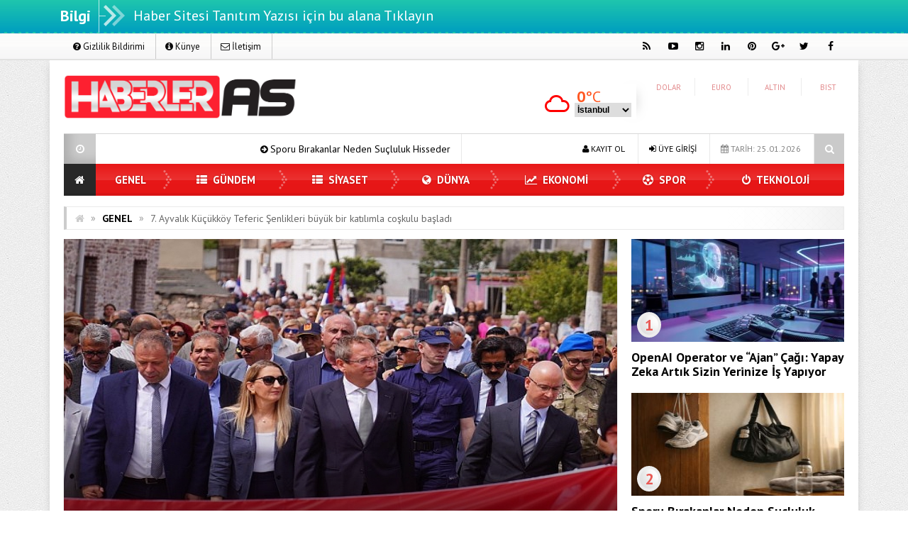

--- FILE ---
content_type: text/html; charset=UTF-8
request_url: https://www.haberleras.com/7-ayvalik-kucukkoy-teferic-senlikleri-buyuk-bir-katilimla-coskulu-basladi-127694.html
body_size: 26001
content:
<!DOCTYPE html>
<html dir="ltr" lang="tr" prefix="og: https://ogp.me/ns#" prefix="og: http://ogp.me/ns#">
<head>
<meta charset="UTF-8">
<meta name="viewport" content="width=device-width, initial-scale=1">
<link rel="stylesheet" type="text/css" media="all" href="https://www.haberleras.com/wp-content/themes/EsenKadin/style.css" />
<link rel="profile" href="https://gmpg.org/xfn/11">
<link rel="pingback" href="https://www.haberleras.com/xmlrpc.php">
<!--[if lt IE 9]><script src="https://www.haberleras.com/wp-content/themes/EsenKadin/js/html5.js"></script><![endif]-->
 <link rel="shortcut icon" href="https://www.haberleras.com/wp-content/uploads/2020/05/icon-150x150.png" type="image/x-icon" /> <meta name = "yandex-verification" content = "41a7051518177b5d" /><style scope>
body {
background-image:url(https://www.haberleras.com/wp-content/themes/EsenKadin/images/desenler/pattern_13.png);
		}
.sondakika_bandi {
	background: #1fc6ad; /* Old browsers */
	background: -moz-linear-gradient(top,  #1fc6ad 0%, #009fbf 100%); /* FF3.6+ */
	background: -webkit-gradient(linear, left top, left bottom, color-stop(0%,#1fc6ad), color-stop(100%,#009fbf)); /* Chrome,Safari4+ */
	background: -webkit-linear-gradient(top,  #1fc6ad 0%,#009fbf 100%); /* Chrome10+,Safari5.1+ */
	background: -o-linear-gradient(top,  #1fc6ad 0%,#009fbf 100%); /* Opera 11.10+ */
	background: -ms-linear-gradient(top,  #1fc6ad 0%,#009fbf 100%); /* IE10+ */
	background: linear-gradient(to bottom,  #1fc6ad 0%,#009fbf 100%); /* W3C */
filter: progid:DXImageTransform.Microsoft.gradient( startColorstr='#1fc6ad', endColorstr='#009fbf',GradientType=0 ); /* IE6-9 */
	border-bottom-color: #009fbf;
}
.sosyal_ikonlar ul li span {
	color: #000000;
}
.ust {background-color:#ffffff;}
#anamenu ul li:first-child {background-color:#282828; background-image: none;}
#anamenu ul{background-color:#e80000;
  background-image: -moz-linear-gradient( 90deg,rgba(214,212,215,0.2) 0%,rgba(229,229,229,0.2) 50%,rgba(247,246,241,0.3) 50%,rgba(231,231,231,0.2) 100%);
  background-image: -webkit-linear-gradient( 90deg,rgba(214,212,215,0.1) 0%,rgba(229,229,229,0.1) 50%,rgba(247,246,241,0.2) 50%,rgba(231,231,231,0.1) 100%);
  background-image: -ms-linear-gradient( 90deg,rgba(214,212,215,0.2) 0%,rgba(229,229,229,0.2) 50%,rgba(247,246,241,0.3) 50%,rgba(231,231,231,0.2) 100%);
}
#anamenu ul li ul {  background-color: #e80000; }

#anamenu ul li {
background-image: url(https://www.haberleras.com/wp-content/themes/EsenKadin/images/sprite.png);
background-position: right;
background-repeat: no-repeat;
}
 
#anamenu ul li a { color: #ffffff;
text-shadow: 0 0 3px rgba(0,0,0,0.2);
}
#anamenu ul li ul li a { color: #ffffff;
text-shadow: 0 0 3px rgba(0,0,0,0.2);
}
#anamenu ul li a:hover {
color: rgba(255,255,255,0.6);
}
.header_kapsayici {background: rgba(255, 255, 255, );
}
.sb-search.sb-search-open .sb-icon-search,
.no-js .sb-search .sb-icon-search {
 background: #e80000;
}

.sb-icon-search { color : #ffffff !important; }


.son_yazilar_ikon {
background-color:#ccc;
}
#pagenavmenu li a {
color: #0a0a0a;
}
.sosyal_ikonlar ul li span {
}
.f-nav {
	background-color:#e80000;
  background-image: -moz-linear-gradient( 90deg,rgba(214,212,215,0.2) 0%,rgba(229,229,229,0.2) 50%,rgba(247,246,241,0.3) 50%,rgba(231,231,231,0.2) 100%);
  background-image: -webkit-linear-gradient( 90deg,rgba(214,212,215,0.1) 0%,rgba(229,229,229,0.1) 50%,rgba(247,246,241,0.2) 50%,rgba(231,231,231,0.1) 100%);
  background-image: -ms-linear-gradient( 90deg,rgba(214,212,215,0.2) 0%,rgba(229,229,229,0.2) 50%,rgba(247,246,241,0.3) 50%,rgba(231,231,231,0.2) 100%);	
}
#doviz_content {
top:15px !important;
}
.hava_durumu {
top:50px !important;
}
.footer_ana_kap {
background-color: #44495d;
}
.footer_kat_ust {
border-bottom: 35px solid #3c3c3c;
border-bottom: 35px solid #3c3c3c;	
}
.footer_kat {
float:left;
border-top: 35px solid #f42244;
border-top: 35px solid #f42244;
}

.sol_reklam_160x600 {
position: fixed;
    background-repeat: no-repeat;
    width: 160px;
    display: inline;
    margin-top: 36px;
    height: 600px;
    padding: 0px;
    margin-right: 0px;
    margin-bottom: 0px;
	margin-left: -731px;
}
.sag_reklam_160x600 {
position: fixed;
background-repeat: no-repeat;
width: 160px;
display: inline;
margin-top: 36px;
height: 600px;
padding: 0px;
margin-right: 0px;
margin-bottom: 0px;
margin-left: 570px;
}
	

</style>
<script type="text/javascript">var template_url = "https://www.haberleras.com/wp-content/themes/EsenKadin"; var bildirim_olsunmu = 2; </script>
<title>7. Ayvalık Küçükköy Teferic Şenlikleri büyük bir katılımla coşkulu başladı | Haberler As</title>
	<style>img:is([sizes="auto" i], [sizes^="auto," i]) { contain-intrinsic-size: 3000px 1500px }</style>
	
		<!-- All in One SEO 4.9.2 - aioseo.com -->
	<meta name="robots" content="max-image-preview:large" />
	<meta name="author" content="Haberler AS"/>
	<meta name="p:domain_verify" content="a549be04fcb2beb6c27b09d8a2482dd1" />
	<link rel="canonical" href="https://www.haberleras.com/7-ayvalik-kucukkoy-teferic-senlikleri-buyuk-bir-katilimla-coskulu-basladi-127694.html" />
	<meta name="generator" content="All in One SEO (AIOSEO) 4.9.2" />

		<!-- Global site tag (gtag.js) - Google Analytics -->
<script async src="https://www.googletagmanager.com/gtag/js?id=G-CB9MWQTN6X"></script>
<script>
 window.dataLayer = window.dataLayer || [];
 function gtag(){dataLayer.push(arguments);}
 gtag('js', new Date());

 gtag('config', 'G-CB9MWQTN6X');
</script>
		<meta property="og:locale" content="tr_TR" />
		<meta property="og:site_name" content="Haberler As | Son Dakika Güncel Haberler" />
		<meta property="og:type" content="article" />
		<meta property="og:title" content="7. Ayvalık Küçükköy Teferic Şenlikleri büyük bir katılımla coşkulu başladı | Haberler As" />
		<meta property="og:url" content="https://www.haberleras.com/7-ayvalik-kucukkoy-teferic-senlikleri-buyuk-bir-katilimla-coskulu-basladi-127694.html" />
		<meta property="article:published_time" content="2024-05-17T22:40:42+00:00" />
		<meta property="article:modified_time" content="2024-05-17T22:40:44+00:00" />
		<meta name="twitter:card" content="summary_large_image" />
		<meta name="twitter:title" content="7. Ayvalık Küçükköy Teferic Şenlikleri büyük bir katılımla coşkulu başladı | Haberler As" />
		<meta name="twitter:image" content="https://www.haberleras.com/wp-content/uploads/2024/05/7-ayvalik-kucukkoy-teferic-senlikleri-buyuk-bir-katilimla-coskulu-basladi.jpg" />
		<script type="application/ld+json" class="aioseo-schema">
			{"@context":"https:\/\/schema.org","@graph":[{"@type":"Article","@id":"https:\/\/www.haberleras.com\/7-ayvalik-kucukkoy-teferic-senlikleri-buyuk-bir-katilimla-coskulu-basladi-127694.html#article","name":"7. Ayval\u0131k K\u00fc\u00e7\u00fckk\u00f6y Teferic \u015eenlikleri b\u00fcy\u00fck bir kat\u0131l\u0131mla co\u015fkulu ba\u015flad\u0131 | Haberler As","headline":"7. Ayval\u0131k K\u00fc\u00e7\u00fckk\u00f6y Teferic \u015eenlikleri b\u00fcy\u00fck bir kat\u0131l\u0131mla co\u015fkulu ba\u015flad\u0131","author":{"@id":"https:\/\/www.haberleras.com\/author\/admin#author"},"publisher":{"@id":"https:\/\/www.haberleras.com\/#organization"},"image":{"@type":"ImageObject","url":"https:\/\/www.haberleras.com\/wp-content\/uploads\/2024\/05\/7-ayvalik-kucukkoy-teferic-senlikleri-buyuk-bir-katilimla-coskulu-basladi.jpg","width":641,"height":380,"caption":"7-ayvalik-kucukkoy-teferic-senlikleri-buyuk-bir-katilimla-coskulu-basladi.jpg"},"datePublished":"2024-05-18T01:40:42+03:00","dateModified":"2024-05-18T01:40:44+03:00","inLanguage":"tr-TR","mainEntityOfPage":{"@id":"https:\/\/www.haberleras.com\/7-ayvalik-kucukkoy-teferic-senlikleri-buyuk-bir-katilimla-coskulu-basladi-127694.html#webpage"},"isPartOf":{"@id":"https:\/\/www.haberleras.com\/7-ayvalik-kucukkoy-teferic-senlikleri-buyuk-bir-katilimla-coskulu-basladi-127694.html#webpage"},"articleSection":"GENEL"},{"@type":"BreadcrumbList","@id":"https:\/\/www.haberleras.com\/7-ayvalik-kucukkoy-teferic-senlikleri-buyuk-bir-katilimla-coskulu-basladi-127694.html#breadcrumblist","itemListElement":[{"@type":"ListItem","@id":"https:\/\/www.haberleras.com#listItem","position":1,"name":"Ev","item":"https:\/\/www.haberleras.com","nextItem":{"@type":"ListItem","@id":"https:\/\/www.haberleras.com\/kategori\/genel#listItem","name":"GENEL"}},{"@type":"ListItem","@id":"https:\/\/www.haberleras.com\/kategori\/genel#listItem","position":2,"name":"GENEL","item":"https:\/\/www.haberleras.com\/kategori\/genel","nextItem":{"@type":"ListItem","@id":"https:\/\/www.haberleras.com\/7-ayvalik-kucukkoy-teferic-senlikleri-buyuk-bir-katilimla-coskulu-basladi-127694.html#listItem","name":"7. Ayval\u0131k K\u00fc\u00e7\u00fckk\u00f6y Teferic \u015eenlikleri b\u00fcy\u00fck bir kat\u0131l\u0131mla co\u015fkulu ba\u015flad\u0131"},"previousItem":{"@type":"ListItem","@id":"https:\/\/www.haberleras.com#listItem","name":"Ev"}},{"@type":"ListItem","@id":"https:\/\/www.haberleras.com\/7-ayvalik-kucukkoy-teferic-senlikleri-buyuk-bir-katilimla-coskulu-basladi-127694.html#listItem","position":3,"name":"7. Ayval\u0131k K\u00fc\u00e7\u00fckk\u00f6y Teferic \u015eenlikleri b\u00fcy\u00fck bir kat\u0131l\u0131mla co\u015fkulu ba\u015flad\u0131","previousItem":{"@type":"ListItem","@id":"https:\/\/www.haberleras.com\/kategori\/genel#listItem","name":"GENEL"}}]},{"@type":"Organization","@id":"https:\/\/www.haberleras.com\/#organization","name":"HaberlerAs","description":"Son Dakika G\u00fcncel Haberler","url":"https:\/\/www.haberleras.com\/","telephone":"+905322833745","logo":{"@type":"ImageObject","url":"https:\/\/www.haberleras.com\/wp-content\/uploads\/2022\/09\/haberleras-200200.png","@id":"https:\/\/www.haberleras.com\/7-ayvalik-kucukkoy-teferic-senlikleri-buyuk-bir-katilimla-coskulu-basladi-127694.html\/#organizationLogo","width":200,"height":200},"image":{"@id":"https:\/\/www.haberleras.com\/7-ayvalik-kucukkoy-teferic-senlikleri-buyuk-bir-katilimla-coskulu-basladi-127694.html\/#organizationLogo"}},{"@type":"Person","@id":"https:\/\/www.haberleras.com\/author\/admin#author","url":"https:\/\/www.haberleras.com\/author\/admin","name":"Haberler AS","image":{"@type":"ImageObject","@id":"https:\/\/www.haberleras.com\/7-ayvalik-kucukkoy-teferic-senlikleri-buyuk-bir-katilimla-coskulu-basladi-127694.html#authorImage","url":"https:\/\/secure.gravatar.com\/avatar\/a8e75b3c11e5fc9286f4e2c4a962aff0?s=96&d=mm&r=g","width":96,"height":96,"caption":"Haberler AS"}},{"@type":"WebPage","@id":"https:\/\/www.haberleras.com\/7-ayvalik-kucukkoy-teferic-senlikleri-buyuk-bir-katilimla-coskulu-basladi-127694.html#webpage","url":"https:\/\/www.haberleras.com\/7-ayvalik-kucukkoy-teferic-senlikleri-buyuk-bir-katilimla-coskulu-basladi-127694.html","name":"7. Ayval\u0131k K\u00fc\u00e7\u00fckk\u00f6y Teferic \u015eenlikleri b\u00fcy\u00fck bir kat\u0131l\u0131mla co\u015fkulu ba\u015flad\u0131 | Haberler As","inLanguage":"tr-TR","isPartOf":{"@id":"https:\/\/www.haberleras.com\/#website"},"breadcrumb":{"@id":"https:\/\/www.haberleras.com\/7-ayvalik-kucukkoy-teferic-senlikleri-buyuk-bir-katilimla-coskulu-basladi-127694.html#breadcrumblist"},"author":{"@id":"https:\/\/www.haberleras.com\/author\/admin#author"},"creator":{"@id":"https:\/\/www.haberleras.com\/author\/admin#author"},"image":{"@type":"ImageObject","url":"https:\/\/www.haberleras.com\/wp-content\/uploads\/2024\/05\/7-ayvalik-kucukkoy-teferic-senlikleri-buyuk-bir-katilimla-coskulu-basladi.jpg","@id":"https:\/\/www.haberleras.com\/7-ayvalik-kucukkoy-teferic-senlikleri-buyuk-bir-katilimla-coskulu-basladi-127694.html\/#mainImage","width":641,"height":380,"caption":"7-ayvalik-kucukkoy-teferic-senlikleri-buyuk-bir-katilimla-coskulu-basladi.jpg"},"primaryImageOfPage":{"@id":"https:\/\/www.haberleras.com\/7-ayvalik-kucukkoy-teferic-senlikleri-buyuk-bir-katilimla-coskulu-basladi-127694.html#mainImage"},"datePublished":"2024-05-18T01:40:42+03:00","dateModified":"2024-05-18T01:40:44+03:00"},{"@type":"WebSite","@id":"https:\/\/www.haberleras.com\/#website","url":"https:\/\/www.haberleras.com\/","name":"Haberler As","description":"Son Dakika G\u00fcncel Haberler","inLanguage":"tr-TR","publisher":{"@id":"https:\/\/www.haberleras.com\/#organization"}}]}
		</script>
		<!-- All in One SEO -->

<link rel='dns-prefetch' href='//fonts.googleapis.com' />
<link rel="alternate" type="application/rss+xml" title="Haberler As &raquo; akışı" href="https://www.haberleras.com/feed" />
<link rel="alternate" type="application/rss+xml" title="Haberler As &raquo; yorum akışı" href="https://www.haberleras.com/comments/feed" />
<link rel="alternate" type="application/rss+xml" title="Haberler As &raquo; 7. Ayvalık Küçükköy Teferic Şenlikleri büyük bir katılımla coşkulu başladı yorum akışı" href="https://www.haberleras.com/7-ayvalik-kucukkoy-teferic-senlikleri-buyuk-bir-katilimla-coskulu-basladi-127694.html/feed" />
    <meta property="og:title" content="7. Ayvalık Küçükköy Teferic Şenlikleri büyük bir katılımla coşkulu başladı"/>
    <meta property="og:description" content=" Küçükköy Üretim Mutfağı’nın önünden başlayan şenliğe Ayvalık Kaymakamı Hasan Yaman, Ayvalık Belediye Başkanı Mesut Ergin, meclis üyeleri, sivil toplum örgütlerinin temsilcileri ve vatandaşlar katıldı. 120 dansçının katılımı ve bando eşliğinde kortej yürüyüşü, Küçükköy Cami …"/>
    <meta property="og:type" content="article"/>
    <meta property="og:url" content="https://www.haberleras.com/7-ayvalik-kucukkoy-teferic-senlikleri-buyuk-bir-katilimla-coskulu-basladi-127694.html"/>
    <meta property="og:site_name" content="Haberler As"/>
    <meta property="og:image" content="https://www.haberleras.com/wp-content/uploads/2024/05/7-ayvalik-kucukkoy-teferic-senlikleri-buyuk-bir-katilimla-coskulu-basladi.jpg"/>
<script type="text/javascript">
/* <![CDATA[ */
window._wpemojiSettings = {"baseUrl":"https:\/\/s.w.org\/images\/core\/emoji\/15.0.3\/72x72\/","ext":".png","svgUrl":"https:\/\/s.w.org\/images\/core\/emoji\/15.0.3\/svg\/","svgExt":".svg","source":{"concatemoji":"https:\/\/www.haberleras.com\/wp-includes\/js\/wp-emoji-release.min.js?ver=6.7.4"}};
/*! This file is auto-generated */
!function(i,n){var o,s,e;function c(e){try{var t={supportTests:e,timestamp:(new Date).valueOf()};sessionStorage.setItem(o,JSON.stringify(t))}catch(e){}}function p(e,t,n){e.clearRect(0,0,e.canvas.width,e.canvas.height),e.fillText(t,0,0);var t=new Uint32Array(e.getImageData(0,0,e.canvas.width,e.canvas.height).data),r=(e.clearRect(0,0,e.canvas.width,e.canvas.height),e.fillText(n,0,0),new Uint32Array(e.getImageData(0,0,e.canvas.width,e.canvas.height).data));return t.every(function(e,t){return e===r[t]})}function u(e,t,n){switch(t){case"flag":return n(e,"\ud83c\udff3\ufe0f\u200d\u26a7\ufe0f","\ud83c\udff3\ufe0f\u200b\u26a7\ufe0f")?!1:!n(e,"\ud83c\uddfa\ud83c\uddf3","\ud83c\uddfa\u200b\ud83c\uddf3")&&!n(e,"\ud83c\udff4\udb40\udc67\udb40\udc62\udb40\udc65\udb40\udc6e\udb40\udc67\udb40\udc7f","\ud83c\udff4\u200b\udb40\udc67\u200b\udb40\udc62\u200b\udb40\udc65\u200b\udb40\udc6e\u200b\udb40\udc67\u200b\udb40\udc7f");case"emoji":return!n(e,"\ud83d\udc26\u200d\u2b1b","\ud83d\udc26\u200b\u2b1b")}return!1}function f(e,t,n){var r="undefined"!=typeof WorkerGlobalScope&&self instanceof WorkerGlobalScope?new OffscreenCanvas(300,150):i.createElement("canvas"),a=r.getContext("2d",{willReadFrequently:!0}),o=(a.textBaseline="top",a.font="600 32px Arial",{});return e.forEach(function(e){o[e]=t(a,e,n)}),o}function t(e){var t=i.createElement("script");t.src=e,t.defer=!0,i.head.appendChild(t)}"undefined"!=typeof Promise&&(o="wpEmojiSettingsSupports",s=["flag","emoji"],n.supports={everything:!0,everythingExceptFlag:!0},e=new Promise(function(e){i.addEventListener("DOMContentLoaded",e,{once:!0})}),new Promise(function(t){var n=function(){try{var e=JSON.parse(sessionStorage.getItem(o));if("object"==typeof e&&"number"==typeof e.timestamp&&(new Date).valueOf()<e.timestamp+604800&&"object"==typeof e.supportTests)return e.supportTests}catch(e){}return null}();if(!n){if("undefined"!=typeof Worker&&"undefined"!=typeof OffscreenCanvas&&"undefined"!=typeof URL&&URL.createObjectURL&&"undefined"!=typeof Blob)try{var e="postMessage("+f.toString()+"("+[JSON.stringify(s),u.toString(),p.toString()].join(",")+"));",r=new Blob([e],{type:"text/javascript"}),a=new Worker(URL.createObjectURL(r),{name:"wpTestEmojiSupports"});return void(a.onmessage=function(e){c(n=e.data),a.terminate(),t(n)})}catch(e){}c(n=f(s,u,p))}t(n)}).then(function(e){for(var t in e)n.supports[t]=e[t],n.supports.everything=n.supports.everything&&n.supports[t],"flag"!==t&&(n.supports.everythingExceptFlag=n.supports.everythingExceptFlag&&n.supports[t]);n.supports.everythingExceptFlag=n.supports.everythingExceptFlag&&!n.supports.flag,n.DOMReady=!1,n.readyCallback=function(){n.DOMReady=!0}}).then(function(){return e}).then(function(){var e;n.supports.everything||(n.readyCallback(),(e=n.source||{}).concatemoji?t(e.concatemoji):e.wpemoji&&e.twemoji&&(t(e.twemoji),t(e.wpemoji)))}))}((window,document),window._wpemojiSettings);
/* ]]> */
</script>

<style id='wp-emoji-styles-inline-css' type='text/css'>

	img.wp-smiley, img.emoji {
		display: inline !important;
		border: none !important;
		box-shadow: none !important;
		height: 1em !important;
		width: 1em !important;
		margin: 0 0.07em !important;
		vertical-align: -0.1em !important;
		background: none !important;
		padding: 0 !important;
	}
</style>
<link rel='stylesheet' id='wp-block-library-css' href='https://www.haberleras.com/wp-includes/css/dist/block-library/style.min.css?ver=6.7.4' type='text/css' media='all' />
<link rel='stylesheet' id='aioseo/css/src/vue/standalone/blocks/table-of-contents/global.scss-css' href='https://www.haberleras.com/wp-content/plugins/all-in-one-seo-pack/dist/Lite/assets/css/table-of-contents/global.e90f6d47.css?ver=4.9.2' type='text/css' media='all' />
<style id='classic-theme-styles-inline-css' type='text/css'>
/*! This file is auto-generated */
.wp-block-button__link{color:#fff;background-color:#32373c;border-radius:9999px;box-shadow:none;text-decoration:none;padding:calc(.667em + 2px) calc(1.333em + 2px);font-size:1.125em}.wp-block-file__button{background:#32373c;color:#fff;text-decoration:none}
</style>
<style id='global-styles-inline-css' type='text/css'>
:root{--wp--preset--aspect-ratio--square: 1;--wp--preset--aspect-ratio--4-3: 4/3;--wp--preset--aspect-ratio--3-4: 3/4;--wp--preset--aspect-ratio--3-2: 3/2;--wp--preset--aspect-ratio--2-3: 2/3;--wp--preset--aspect-ratio--16-9: 16/9;--wp--preset--aspect-ratio--9-16: 9/16;--wp--preset--color--black: #000000;--wp--preset--color--cyan-bluish-gray: #abb8c3;--wp--preset--color--white: #ffffff;--wp--preset--color--pale-pink: #f78da7;--wp--preset--color--vivid-red: #cf2e2e;--wp--preset--color--luminous-vivid-orange: #ff6900;--wp--preset--color--luminous-vivid-amber: #fcb900;--wp--preset--color--light-green-cyan: #7bdcb5;--wp--preset--color--vivid-green-cyan: #00d084;--wp--preset--color--pale-cyan-blue: #8ed1fc;--wp--preset--color--vivid-cyan-blue: #0693e3;--wp--preset--color--vivid-purple: #9b51e0;--wp--preset--gradient--vivid-cyan-blue-to-vivid-purple: linear-gradient(135deg,rgba(6,147,227,1) 0%,rgb(155,81,224) 100%);--wp--preset--gradient--light-green-cyan-to-vivid-green-cyan: linear-gradient(135deg,rgb(122,220,180) 0%,rgb(0,208,130) 100%);--wp--preset--gradient--luminous-vivid-amber-to-luminous-vivid-orange: linear-gradient(135deg,rgba(252,185,0,1) 0%,rgba(255,105,0,1) 100%);--wp--preset--gradient--luminous-vivid-orange-to-vivid-red: linear-gradient(135deg,rgba(255,105,0,1) 0%,rgb(207,46,46) 100%);--wp--preset--gradient--very-light-gray-to-cyan-bluish-gray: linear-gradient(135deg,rgb(238,238,238) 0%,rgb(169,184,195) 100%);--wp--preset--gradient--cool-to-warm-spectrum: linear-gradient(135deg,rgb(74,234,220) 0%,rgb(151,120,209) 20%,rgb(207,42,186) 40%,rgb(238,44,130) 60%,rgb(251,105,98) 80%,rgb(254,248,76) 100%);--wp--preset--gradient--blush-light-purple: linear-gradient(135deg,rgb(255,206,236) 0%,rgb(152,150,240) 100%);--wp--preset--gradient--blush-bordeaux: linear-gradient(135deg,rgb(254,205,165) 0%,rgb(254,45,45) 50%,rgb(107,0,62) 100%);--wp--preset--gradient--luminous-dusk: linear-gradient(135deg,rgb(255,203,112) 0%,rgb(199,81,192) 50%,rgb(65,88,208) 100%);--wp--preset--gradient--pale-ocean: linear-gradient(135deg,rgb(255,245,203) 0%,rgb(182,227,212) 50%,rgb(51,167,181) 100%);--wp--preset--gradient--electric-grass: linear-gradient(135deg,rgb(202,248,128) 0%,rgb(113,206,126) 100%);--wp--preset--gradient--midnight: linear-gradient(135deg,rgb(2,3,129) 0%,rgb(40,116,252) 100%);--wp--preset--font-size--small: 13px;--wp--preset--font-size--medium: 20px;--wp--preset--font-size--large: 36px;--wp--preset--font-size--x-large: 42px;--wp--preset--spacing--20: 0.44rem;--wp--preset--spacing--30: 0.67rem;--wp--preset--spacing--40: 1rem;--wp--preset--spacing--50: 1.5rem;--wp--preset--spacing--60: 2.25rem;--wp--preset--spacing--70: 3.38rem;--wp--preset--spacing--80: 5.06rem;--wp--preset--shadow--natural: 6px 6px 9px rgba(0, 0, 0, 0.2);--wp--preset--shadow--deep: 12px 12px 50px rgba(0, 0, 0, 0.4);--wp--preset--shadow--sharp: 6px 6px 0px rgba(0, 0, 0, 0.2);--wp--preset--shadow--outlined: 6px 6px 0px -3px rgba(255, 255, 255, 1), 6px 6px rgba(0, 0, 0, 1);--wp--preset--shadow--crisp: 6px 6px 0px rgba(0, 0, 0, 1);}:where(.is-layout-flex){gap: 0.5em;}:where(.is-layout-grid){gap: 0.5em;}body .is-layout-flex{display: flex;}.is-layout-flex{flex-wrap: wrap;align-items: center;}.is-layout-flex > :is(*, div){margin: 0;}body .is-layout-grid{display: grid;}.is-layout-grid > :is(*, div){margin: 0;}:where(.wp-block-columns.is-layout-flex){gap: 2em;}:where(.wp-block-columns.is-layout-grid){gap: 2em;}:where(.wp-block-post-template.is-layout-flex){gap: 1.25em;}:where(.wp-block-post-template.is-layout-grid){gap: 1.25em;}.has-black-color{color: var(--wp--preset--color--black) !important;}.has-cyan-bluish-gray-color{color: var(--wp--preset--color--cyan-bluish-gray) !important;}.has-white-color{color: var(--wp--preset--color--white) !important;}.has-pale-pink-color{color: var(--wp--preset--color--pale-pink) !important;}.has-vivid-red-color{color: var(--wp--preset--color--vivid-red) !important;}.has-luminous-vivid-orange-color{color: var(--wp--preset--color--luminous-vivid-orange) !important;}.has-luminous-vivid-amber-color{color: var(--wp--preset--color--luminous-vivid-amber) !important;}.has-light-green-cyan-color{color: var(--wp--preset--color--light-green-cyan) !important;}.has-vivid-green-cyan-color{color: var(--wp--preset--color--vivid-green-cyan) !important;}.has-pale-cyan-blue-color{color: var(--wp--preset--color--pale-cyan-blue) !important;}.has-vivid-cyan-blue-color{color: var(--wp--preset--color--vivid-cyan-blue) !important;}.has-vivid-purple-color{color: var(--wp--preset--color--vivid-purple) !important;}.has-black-background-color{background-color: var(--wp--preset--color--black) !important;}.has-cyan-bluish-gray-background-color{background-color: var(--wp--preset--color--cyan-bluish-gray) !important;}.has-white-background-color{background-color: var(--wp--preset--color--white) !important;}.has-pale-pink-background-color{background-color: var(--wp--preset--color--pale-pink) !important;}.has-vivid-red-background-color{background-color: var(--wp--preset--color--vivid-red) !important;}.has-luminous-vivid-orange-background-color{background-color: var(--wp--preset--color--luminous-vivid-orange) !important;}.has-luminous-vivid-amber-background-color{background-color: var(--wp--preset--color--luminous-vivid-amber) !important;}.has-light-green-cyan-background-color{background-color: var(--wp--preset--color--light-green-cyan) !important;}.has-vivid-green-cyan-background-color{background-color: var(--wp--preset--color--vivid-green-cyan) !important;}.has-pale-cyan-blue-background-color{background-color: var(--wp--preset--color--pale-cyan-blue) !important;}.has-vivid-cyan-blue-background-color{background-color: var(--wp--preset--color--vivid-cyan-blue) !important;}.has-vivid-purple-background-color{background-color: var(--wp--preset--color--vivid-purple) !important;}.has-black-border-color{border-color: var(--wp--preset--color--black) !important;}.has-cyan-bluish-gray-border-color{border-color: var(--wp--preset--color--cyan-bluish-gray) !important;}.has-white-border-color{border-color: var(--wp--preset--color--white) !important;}.has-pale-pink-border-color{border-color: var(--wp--preset--color--pale-pink) !important;}.has-vivid-red-border-color{border-color: var(--wp--preset--color--vivid-red) !important;}.has-luminous-vivid-orange-border-color{border-color: var(--wp--preset--color--luminous-vivid-orange) !important;}.has-luminous-vivid-amber-border-color{border-color: var(--wp--preset--color--luminous-vivid-amber) !important;}.has-light-green-cyan-border-color{border-color: var(--wp--preset--color--light-green-cyan) !important;}.has-vivid-green-cyan-border-color{border-color: var(--wp--preset--color--vivid-green-cyan) !important;}.has-pale-cyan-blue-border-color{border-color: var(--wp--preset--color--pale-cyan-blue) !important;}.has-vivid-cyan-blue-border-color{border-color: var(--wp--preset--color--vivid-cyan-blue) !important;}.has-vivid-purple-border-color{border-color: var(--wp--preset--color--vivid-purple) !important;}.has-vivid-cyan-blue-to-vivid-purple-gradient-background{background: var(--wp--preset--gradient--vivid-cyan-blue-to-vivid-purple) !important;}.has-light-green-cyan-to-vivid-green-cyan-gradient-background{background: var(--wp--preset--gradient--light-green-cyan-to-vivid-green-cyan) !important;}.has-luminous-vivid-amber-to-luminous-vivid-orange-gradient-background{background: var(--wp--preset--gradient--luminous-vivid-amber-to-luminous-vivid-orange) !important;}.has-luminous-vivid-orange-to-vivid-red-gradient-background{background: var(--wp--preset--gradient--luminous-vivid-orange-to-vivid-red) !important;}.has-very-light-gray-to-cyan-bluish-gray-gradient-background{background: var(--wp--preset--gradient--very-light-gray-to-cyan-bluish-gray) !important;}.has-cool-to-warm-spectrum-gradient-background{background: var(--wp--preset--gradient--cool-to-warm-spectrum) !important;}.has-blush-light-purple-gradient-background{background: var(--wp--preset--gradient--blush-light-purple) !important;}.has-blush-bordeaux-gradient-background{background: var(--wp--preset--gradient--blush-bordeaux) !important;}.has-luminous-dusk-gradient-background{background: var(--wp--preset--gradient--luminous-dusk) !important;}.has-pale-ocean-gradient-background{background: var(--wp--preset--gradient--pale-ocean) !important;}.has-electric-grass-gradient-background{background: var(--wp--preset--gradient--electric-grass) !important;}.has-midnight-gradient-background{background: var(--wp--preset--gradient--midnight) !important;}.has-small-font-size{font-size: var(--wp--preset--font-size--small) !important;}.has-medium-font-size{font-size: var(--wp--preset--font-size--medium) !important;}.has-large-font-size{font-size: var(--wp--preset--font-size--large) !important;}.has-x-large-font-size{font-size: var(--wp--preset--font-size--x-large) !important;}
:where(.wp-block-post-template.is-layout-flex){gap: 1.25em;}:where(.wp-block-post-template.is-layout-grid){gap: 1.25em;}
:where(.wp-block-columns.is-layout-flex){gap: 2em;}:where(.wp-block-columns.is-layout-grid){gap: 2em;}
:root :where(.wp-block-pullquote){font-size: 1.5em;line-height: 1.6;}
</style>
<link rel='stylesheet' id='contact-form-7-css' href='https://www.haberleras.com/wp-content/plugins/contact-form-7/includes/css/styles.css?ver=6.1.4' type='text/css' media='all' />
<link rel='stylesheet' id='animate-style-css' href='https://www.haberleras.com/wp-content/themes/EsenKadin/css/esenkadin.css?ver=6.7.4' type='text/css' media='all' />
<link rel='stylesheet' id='Font-awesome-css-css' href='https://www.haberleras.com/wp-content/themes/EsenKadin/css/font-awesome-4.5.0/css/font-awesome.min.css?ver=6.7.4' type='text/css' media='all' />
<link rel='stylesheet' id='hava-ikon-css-css' href='https://www.haberleras.com/wp-content/themes/EsenKadin/css/weather-icons/css/weather-icons.min.css?ver=6.7.4' type='text/css' media='all' />
<link rel='stylesheet' id='redux-google-fonts-EsenMobile-css' href='https://fonts.googleapis.com/css?family=Open+Sans%3A300%2C400%2C600%2C700%2C800%2C300italic%2C400italic%2C600italic%2C700italic%2C800italic%7COswald%3A300%2C400%2C700%7CPT+Sans%3A400%2C700%2C400italic%2C700italic&#038;subset=latin-ext&#038;ver=1749058079' type='text/css' media='all' />
<link rel='stylesheet' id='redux-google-fonts-EsenKadin-css' href='https://fonts.googleapis.com/css?family=PT+Sans%3A400%2C700%2C400italic%2C700italic&#038;subset=latin-ext&#038;ver=1749058009' type='text/css' media='all' />
<script type="text/javascript" src="https://www.haberleras.com/wp-content/themes/EsenKadin/js/jquery-1.12.0.min.js?ver=1.12.0" id="jquery-js"></script>
<script type="text/javascript" src="https://www.haberleras.com/wp-content/themes/EsenKadin/js/jquery.marquee.min.js?ver=6.7.4" id="esenkadin-marquee-js"></script>
<link rel="https://api.w.org/" href="https://www.haberleras.com/wp-json/" /><link rel="alternate" title="JSON" type="application/json" href="https://www.haberleras.com/wp-json/wp/v2/posts/127694" /><link rel="EditURI" type="application/rsd+xml" title="RSD" href="https://www.haberleras.com/xmlrpc.php?rsd" />
<meta name="generator" content="WordPress 6.7.4" />
<link rel='shortlink' href='https://www.haberleras.com/?p=127694' />
<link rel="alternate" title="oEmbed (JSON)" type="application/json+oembed" href="https://www.haberleras.com/wp-json/oembed/1.0/embed?url=https%3A%2F%2Fwww.haberleras.com%2F7-ayvalik-kucukkoy-teferic-senlikleri-buyuk-bir-katilimla-coskulu-basladi-127694.html" />
<link rel="alternate" title="oEmbed (XML)" type="text/xml+oembed" href="https://www.haberleras.com/wp-json/oembed/1.0/embed?url=https%3A%2F%2Fwww.haberleras.com%2F7-ayvalik-kucukkoy-teferic-senlikleri-buyuk-bir-katilimla-coskulu-basladi-127694.html&#038;format=xml" />
<style type="text/css">.saboxplugin-wrap{-webkit-box-sizing:border-box;-moz-box-sizing:border-box;-ms-box-sizing:border-box;box-sizing:border-box;border:1px solid #eee;width:100%;clear:both;display:block;overflow:hidden;word-wrap:break-word;position:relative}.saboxplugin-wrap .saboxplugin-gravatar{float:left;padding:0 20px 20px 20px}.saboxplugin-wrap .saboxplugin-gravatar img{max-width:100px;height:auto;border-radius:0;}.saboxplugin-wrap .saboxplugin-authorname{font-size:18px;line-height:1;margin:20px 0 0 20px;display:block}.saboxplugin-wrap .saboxplugin-authorname a{text-decoration:none}.saboxplugin-wrap .saboxplugin-authorname a:focus{outline:0}.saboxplugin-wrap .saboxplugin-desc{display:block;margin:5px 20px}.saboxplugin-wrap .saboxplugin-desc a{text-decoration:underline}.saboxplugin-wrap .saboxplugin-desc p{margin:5px 0 12px}.saboxplugin-wrap .saboxplugin-web{margin:0 20px 15px;text-align:left}.saboxplugin-wrap .sab-web-position{text-align:right}.saboxplugin-wrap .saboxplugin-web a{color:#ccc;text-decoration:none}.saboxplugin-wrap .saboxplugin-socials{position:relative;display:block;background:#fcfcfc;padding:5px;border-top:1px solid #eee}.saboxplugin-wrap .saboxplugin-socials a svg{width:20px;height:20px}.saboxplugin-wrap .saboxplugin-socials a svg .st2{fill:#fff; transform-origin:center center;}.saboxplugin-wrap .saboxplugin-socials a svg .st1{fill:rgba(0,0,0,.3)}.saboxplugin-wrap .saboxplugin-socials a:hover{opacity:.8;-webkit-transition:opacity .4s;-moz-transition:opacity .4s;-o-transition:opacity .4s;transition:opacity .4s;box-shadow:none!important;-webkit-box-shadow:none!important}.saboxplugin-wrap .saboxplugin-socials .saboxplugin-icon-color{box-shadow:none;padding:0;border:0;-webkit-transition:opacity .4s;-moz-transition:opacity .4s;-o-transition:opacity .4s;transition:opacity .4s;display:inline-block;color:#fff;font-size:0;text-decoration:inherit;margin:5px;-webkit-border-radius:0;-moz-border-radius:0;-ms-border-radius:0;-o-border-radius:0;border-radius:0;overflow:hidden}.saboxplugin-wrap .saboxplugin-socials .saboxplugin-icon-grey{text-decoration:inherit;box-shadow:none;position:relative;display:-moz-inline-stack;display:inline-block;vertical-align:middle;zoom:1;margin:10px 5px;color:#444;fill:#444}.clearfix:after,.clearfix:before{content:' ';display:table;line-height:0;clear:both}.ie7 .clearfix{zoom:1}.saboxplugin-socials.sabox-colored .saboxplugin-icon-color .sab-twitch{border-color:#38245c}.saboxplugin-socials.sabox-colored .saboxplugin-icon-color .sab-behance{border-color:#003eb0}.saboxplugin-socials.sabox-colored .saboxplugin-icon-color .sab-deviantart{border-color:#036824}.saboxplugin-socials.sabox-colored .saboxplugin-icon-color .sab-digg{border-color:#00327c}.saboxplugin-socials.sabox-colored .saboxplugin-icon-color .sab-dribbble{border-color:#ba1655}.saboxplugin-socials.sabox-colored .saboxplugin-icon-color .sab-facebook{border-color:#1e2e4f}.saboxplugin-socials.sabox-colored .saboxplugin-icon-color .sab-flickr{border-color:#003576}.saboxplugin-socials.sabox-colored .saboxplugin-icon-color .sab-github{border-color:#264874}.saboxplugin-socials.sabox-colored .saboxplugin-icon-color .sab-google{border-color:#0b51c5}.saboxplugin-socials.sabox-colored .saboxplugin-icon-color .sab-html5{border-color:#902e13}.saboxplugin-socials.sabox-colored .saboxplugin-icon-color .sab-instagram{border-color:#1630aa}.saboxplugin-socials.sabox-colored .saboxplugin-icon-color .sab-linkedin{border-color:#00344f}.saboxplugin-socials.sabox-colored .saboxplugin-icon-color .sab-pinterest{border-color:#5b040e}.saboxplugin-socials.sabox-colored .saboxplugin-icon-color .sab-reddit{border-color:#992900}.saboxplugin-socials.sabox-colored .saboxplugin-icon-color .sab-rss{border-color:#a43b0a}.saboxplugin-socials.sabox-colored .saboxplugin-icon-color .sab-sharethis{border-color:#5d8420}.saboxplugin-socials.sabox-colored .saboxplugin-icon-color .sab-soundcloud{border-color:#995200}.saboxplugin-socials.sabox-colored .saboxplugin-icon-color .sab-spotify{border-color:#0f612c}.saboxplugin-socials.sabox-colored .saboxplugin-icon-color .sab-stackoverflow{border-color:#a95009}.saboxplugin-socials.sabox-colored .saboxplugin-icon-color .sab-steam{border-color:#006388}.saboxplugin-socials.sabox-colored .saboxplugin-icon-color .sab-user_email{border-color:#b84e05}.saboxplugin-socials.sabox-colored .saboxplugin-icon-color .sab-tumblr{border-color:#10151b}.saboxplugin-socials.sabox-colored .saboxplugin-icon-color .sab-twitter{border-color:#0967a0}.saboxplugin-socials.sabox-colored .saboxplugin-icon-color .sab-vimeo{border-color:#0d7091}.saboxplugin-socials.sabox-colored .saboxplugin-icon-color .sab-windows{border-color:#003f71}.saboxplugin-socials.sabox-colored .saboxplugin-icon-color .sab-whatsapp{border-color:#003f71}.saboxplugin-socials.sabox-colored .saboxplugin-icon-color .sab-wordpress{border-color:#0f3647}.saboxplugin-socials.sabox-colored .saboxplugin-icon-color .sab-yahoo{border-color:#14002d}.saboxplugin-socials.sabox-colored .saboxplugin-icon-color .sab-youtube{border-color:#900}.saboxplugin-socials.sabox-colored .saboxplugin-icon-color .sab-xing{border-color:#000202}.saboxplugin-socials.sabox-colored .saboxplugin-icon-color .sab-mixcloud{border-color:#2475a0}.saboxplugin-socials.sabox-colored .saboxplugin-icon-color .sab-vk{border-color:#243549}.saboxplugin-socials.sabox-colored .saboxplugin-icon-color .sab-medium{border-color:#00452c}.saboxplugin-socials.sabox-colored .saboxplugin-icon-color .sab-quora{border-color:#420e00}.saboxplugin-socials.sabox-colored .saboxplugin-icon-color .sab-meetup{border-color:#9b181c}.saboxplugin-socials.sabox-colored .saboxplugin-icon-color .sab-goodreads{border-color:#000}.saboxplugin-socials.sabox-colored .saboxplugin-icon-color .sab-snapchat{border-color:#999700}.saboxplugin-socials.sabox-colored .saboxplugin-icon-color .sab-500px{border-color:#00557f}.saboxplugin-socials.sabox-colored .saboxplugin-icon-color .sab-mastodont{border-color:#185886}.sabox-plus-item{margin-bottom:20px}@media screen and (max-width:480px){.saboxplugin-wrap{text-align:center}.saboxplugin-wrap .saboxplugin-gravatar{float:none;padding:20px 0;text-align:center;margin:0 auto;display:block}.saboxplugin-wrap .saboxplugin-gravatar img{float:none;display:inline-block;display:-moz-inline-stack;vertical-align:middle;zoom:1}.saboxplugin-wrap .saboxplugin-desc{margin:0 10px 20px;text-align:center}.saboxplugin-wrap .saboxplugin-authorname{text-align:center;margin:10px 0 20px}}body .saboxplugin-authorname a,body .saboxplugin-authorname a:hover{box-shadow:none;-webkit-box-shadow:none}a.sab-profile-edit{font-size:16px!important;line-height:1!important}.sab-edit-settings a,a.sab-profile-edit{color:#0073aa!important;box-shadow:none!important;-webkit-box-shadow:none!important}.sab-edit-settings{margin-right:15px;position:absolute;right:0;z-index:2;bottom:10px;line-height:20px}.sab-edit-settings i{margin-left:5px}.saboxplugin-socials{line-height:1!important}.rtl .saboxplugin-wrap .saboxplugin-gravatar{float:right}.rtl .saboxplugin-wrap .saboxplugin-authorname{display:flex;align-items:center}.rtl .saboxplugin-wrap .saboxplugin-authorname .sab-profile-edit{margin-right:10px}.rtl .sab-edit-settings{right:auto;left:0}img.sab-custom-avatar{max-width:75px;}.saboxplugin-wrap {margin-top:0px; margin-bottom:0px; padding: 0px 0px }.saboxplugin-wrap .saboxplugin-authorname {font-size:18px; line-height:25px;}.saboxplugin-wrap .saboxplugin-desc p, .saboxplugin-wrap .saboxplugin-desc {font-size:14px !important; line-height:21px !important;}.saboxplugin-wrap .saboxplugin-web {font-size:14px;}.saboxplugin-wrap .saboxplugin-socials a svg {width:18px;height:18px;}</style><link rel="icon" href="https://www.haberleras.com/wp-content/uploads/2022/09/haberleras-200200-150x150.png" sizes="32x32" />
<link rel="icon" href="https://www.haberleras.com/wp-content/uploads/2022/09/haberleras-200200.png" sizes="192x192" />
<link rel="apple-touch-icon" href="https://www.haberleras.com/wp-content/uploads/2022/09/haberleras-200200.png" />
<meta name="msapplication-TileImage" content="https://www.haberleras.com/wp-content/uploads/2022/09/haberleras-200200.png" />
<style type="text/css" title="dynamic-css" class="options-output">body{font-family:"PT Sans",Arial, Helvetica, sans-serif;line-height:14px;font-weight:400;font-style:normal;color:#000000;font-size:14px;}#anamenu ul li a{font-family:"PT Sans";line-height:45px;font-weight:700;font-size:15px;}.icerik_detay{font-family:"PT Sans",Arial, Helvetica, sans-serif;font-weight:400;font-style:normal;font-size:18px;}.footer_siteadi_isim{font-family:"PT Sans";line-height:35px;font-weight:400;font-style:normal;font-size:14px;}</style></head>

<body data-rsssl=1 class="post-template-default single single-post postid-127694 single-format-standard" itemscope itemtype="http://schema.org/WebPage">
<!-- Global site tag (gtag.js) - Google Analytics -->
<script async src="https://www.googletagmanager.com/gtag/js?id=G-CB9MWQTN6X"></script>
<script>
  window.dataLayer = window.dataLayer || [];
  function gtag(){dataLayer.push(arguments);}
  gtag('js', new Date());

  gtag('config', 'G-CB9MWQTN6X');
</script>

<div class="sondakika_bandi">
<div style="width:1140px; margin:0px auto;">
<div class="sd_s">Bilgi</div>
<div class="sd_sg"><a href="https://habergalerisi.com" alt="Haber Sitesi Tanıtım Yazısı için bu alana Tıklayın" target="_blank"><span id="sd_text"> Haber Sitesi Tanıtım Yazısı için bu alana Tıklayın</span></a>
</div>

</div>
</div>
<div class="sil"></div>
<div class="ust">
<div class="ust_ic">
	
<div id="pagenavmenu" class="animated fadeInLeft">
<nav>
<ul>
<li><a itemprop="url" href='https://www.haberleras.com/gizlilik-bildirimi'><i class="fa fa-question-circle"></i> Gizlilik Bildirimi</a></li><li><a itemprop="url" href='https://www.haberleras.com/kunye'><i class="fa fa-info-circle"></i> Künye</a></li><li><a itemprop="url" href='https://www.haberleras.com/iletisim'><i class="fa fa-envelope-o"></i> İletişim</a></li></ul>
		
</nav>
				
</div> <!-- Tepe Menü -->

<div class="sosyal_ikonlar animated fadeInRight">
<ul>
<li class="facebook"><a href="#" itemprop="url" target="blank" rel="nofollow"><span class="fa fa-facebook"></span></a></li>
<li class="twitter"><a href="#" itemprop="url" target="blank" rel="nofollow"><span class="fa fa-twitter"></span></a></li>
<li class="gplus"><a href="#" itemprop="url" target="blank" rel="nofollow"><span class="fa fa-google-plus"></span></a></li>
<li class="pinterest"><a href="#" itemprop="url" target="blank" rel="nofollow"><span class="fa fa-pinterest"></span></a></li>
<li class="linkedin"><a href="#" itemprop="url" target="blank" rel="nofollow"><span class="fa fa-linkedin"></span></a></li>
<li class="instagram"><a href="#" itemprop="url" target="blank" rel="nofollow"><span class="fa fa-instagram"></span></a></li>
<li class="youtube"><a href="#" itemprop="url" target="blank" rel="nofollow"><span class="fa fa-youtube-play"></span></a></li>
<li class="rss"><a href="https://www.haberleras.com/feed/rss" itemprop="url" target="blank" rel="nofollow"><span class="fa fa-rss"></span></a></li>
</ul>

</div>

</div> <!-- Üst İç -->
</div> <!-- Üst -->

<div class="tmz"></div>

<div class="genel_kapsayici">
<div class="header_kapsayici">
<header>
<div itemscope itemtype="http://schema.org/Organization" class="logo_kapsayici">
<h1 class="logo animated fadeInRight ">
<a itemprop="url" href="https://www.haberleras.com"><img itemprop="logo" src="https://www.haberleras.com/wp-content/uploads/2020/05/haberleras.png" alt="Haberler As"/></a>
</h1>

</div> <!-- Logo Kapsayıcı -->

<div class="header_reklam">


<div class="fotovideo_butonlar">
</div>

<div id="doviz_content"><div class="piyasa grup borsa">
<ul class="borsa-durumu">
                <li>
                    <span>DOLAR  </span>
                    <div class="row-fluid"><b class="font700"></b></div>
                    <div class="row-degisim"></div>
                </li>
                <li class="ikinci">
                    <span>EURO  </span>
                    <div class="row-fluid"><b class="font700"></b></div>
                    <div class="row-degisim"></div>
                </li>
                <li>
                    <span>ALTIN </span>
                    <div class="row-fluid"><b class="font700"></b></div>
                    <div class="row-degisim"></div>
                </li>
                <li class="son">
                    <span>BIST </span>
                    <div class="row-fluid"><b class="font700"></b></div>
                    <div class="row-degisim"></div>
                </li>
            </ul>
</div>
</div>

<script type="text/javascript">
jQuery(function(){
hava_d('istanbul');	
}); 
</script>
<div class="hava_durumu">
<select id="sehir" name="sehir" onchange="hava_d(this.value)">
<option value="İstanbul">İstanbul</option>
<option value="Ankara">Ankara</option>
<option value="İzmir">izmir</option>
<option value="Adana">Adana</option>
<option value="Adiyaman">Adıyaman</option>
<option value="Afyon">Afyon</option>
<option value="Ağrı">Ağrı</option>
<option value="Aksaray">Aksaray</option>
<option value="Amasya">Amasya</option>
<option value="Antalya">Antalya</option>
<option value="Ardahan">Ardahan</option>
<option value="Artvin">Artvin</option>
<option value="Aydın">Aydın</option>
<option value="Balikesir">Balıkesir</option>
<option value="Bartin">Bartın</option>
<option value="Batman">Batman</option>
<option value="Bayburt">Bayburt</option>
<option value="Bilecik">Bilecik</option>
<option value="Bingol">Bingöl</option>
<option value="Bitlis">Bitlis</option>
<option value="Bolu">Bolu</option>
<option value="Burdur">Burdur</option>
<option value="Bursa">Bursa</option>
<option value="Canakkale">Çanakkale</option>
<option value="Çankiri">Çankırı</option>
<option value="Corum">Çorum</option>
<option value="Denizli">Denizli</option>
<option value="Diyarbakir">Diyarbakır</option>
<option value="Edirne">Edirne</option>
<option value="Elazıg">Elazığ</option>
<option value="Erzincan">Erzincan</option>
<option value="Erzurum">Erzurum</option>
<option value="Eskisehir">Eskişehir</option>
<option value="Gaziantep">Gaziantep</option>
<option value="Giresun">Giresun</option>
<option value="Gumüshane">Gümüşhane</option>
<option value="Hakkari">Hakkari</option>
<option value="Hatay">Hatay</option>
<option value="Mersin">Mersin</option>
<option value="Igdır">Iğdır</option>
<option value="Isparta">Isparta</option>
<option value="Kahramanmaras">Kahramanmaraş</option>
<option value="Karabuk">Karabük</option>
<option value="Karaman">Karaman</option>
<option value="Kars">Kars</option>
<option value="Kastamonu">Kastamonu</option>
<option value="Kayseri">Kayseri</option>
<option value="Kirikkale">Kırıkkale</option>
<option value="Kirklareli">Kırklareli</option>
<option value="Kirsehir">Kırşehir</option>
<option value="Kilis">Kilis</option>
<option value="Kocaeli">Kocaeli</option>
<option value="Konya">Konya</option>
<option value="Kutahya">Kütahya</option>
<option value="Malatya">Malatya</option>
<option value="Manisa">Manisa</option>
<option value="Mardin">Mardin</option>
<option value="Mugla">Muğla</option>
<option value="Mus">Muş</option>
<option value="Nevsehir">Nevşehir</option>
<option value="Nigde">Niğde</option>
<option value="Ordu">Ordu</option>
<option value="Osmaniye">Osmaniye</option>
<option value="Rize">Rize</option>
<option value="Sakarya">Sakarya</option>
<option value="Samsun">Samsun</option>
<option value="Siirt">Siirt</option>
<option value="Sinop">Sinop</option>
<option value="Sivas">Sivas</option>
<option value="sanliurfa">Şanlıurfa</option>
<option value="Sirnak">Şırnak</option>
<option value="Tekirdag">Tekirdağ</option>
<option value="Tokat">Tokat</option>
<option value="Trabzon">Trabzon</option>
<option value="Tunceli">Tunceli</option>
<option value="Usak">Uşak</option>
<option value="Van">Van</option>
<option value="Yalova">Yalova</option>
<option value="Yozgat">Yozgat</option>
<option value="Zonguldak">Zonguldak</option>
</select>
<div id="havaD"></div>
<div class="hava_golge">
<div class="effect8">
</div>
</div>
</div>


</div> <!-- Header Reklam Alani Sonu -->


<div class="tmz"></div>


<div class="ex_menu animated fadeInDown">


<div class="son_yazilar">

<div class="son_yazilar_ikon"><i class="fa fa-clock-o"></i></div>
<div class="marquee"><i class="fa fa-arrow-circle-right"></i> <a href="https://www.haberleras.com/sporu-birakanlar-neden-sucluluk-hisseder-131118.html" itemprop="url">Sporu Bırakanlar Neden Suçluluk Hisseder?</a>
<i class="fa fa-arrow-circle-right"></i> <a href="https://www.haberleras.com/mutlu-cocuk-yetistirmek-mumkun-mu-131116.html" itemprop="url">Mutlu Çocuk Yetiştirmek Mümkün mü?</a>
<i class="fa fa-arrow-circle-right"></i> <a href="https://www.haberleras.com/japon-metal-firtinasi-istanbula-geliyor-131114.html" itemprop="url">Japon Metal Fırtınası İstanbul’a Geliyor</a>
<i class="fa fa-arrow-circle-right"></i> <a href="https://www.haberleras.com/jci-culturein-2026-donem-baskani-ufuk-can-ay-oldu-131112.html" itemprop="url">JCI Culture’ın 2026 Dönem Başkanı Ufuk Can Ay Oldu</a>
<i class="fa fa-arrow-circle-right"></i> <a href="https://www.haberleras.com/erdogandan-izmirli-is-insani-nazim-torbaogluna-anlamli-plaket-131110.html" itemprop="url">Erdoğan’dan İzmirli İş İnsanı Nazım Torbaoğlu’na Anlamlı Plaket</a>
</div>
</div>


<div class="uyeol">
<ul>



<li><i class="fa fa-calendar"></i> TARİH: 25.01.2026</li>

<li><a class="button uyeol_class" href="https://www.haberleras.com/uye-giris" itemprop="url" ><i class="fa fa-sign-in"></i> ÜYE GİRİŞİ</a></li>
<li><a href="https://www.haberleras.com/uye-ol" itemprop="url" class="uyeol_class"><i class="fa fa-user"></i> KAYIT OL</a></li>
	

</ul>
</div>


<div class="arama">
<div id="sb-search" class="sb-search " >
    <form action="https://www.haberleras.com/">
        <input class="sb-search-input" onkeyup="buttonUp();" placeholder="    Aranacak Kelime.." type="search" value="" name="s" id="search">
        <input class="sb-search-submit" type="submit" value="">
        <span class="sb-icon-search  css-shapes-preview"><i class="fa fa-search"></i></span>
    </form>
</div>	
</div> <!-- Arama -->


</div> <!-- Ex Menü -->



<div class="tmz"></div>


<nav class="anamenu_nevigasyon">
<div class="anamenu_nav">

<div id="ananav">
<div id="anamenu" class="animated fadeInRight">

<ul><li><a href="https://www.haberleras.com" itemprop="url"><i class="fa fa-home"></i></a></li><li id="nav-menu-item-3901" class="main-menu-item  menu-item-even menu-item-depth-0 menu-item menu-item-type-taxonomy menu-item-object-category current-post-ancestor current-menu-parent current-post-parent"><a href="https://www.haberleras.com/kategori/genel" class="menu-link main-menu-link">  GENEL</a></li>
<li id="nav-menu-item-280" class="main-menu-item  menu-item-even menu-item-depth-0 menu-item menu-item-type-taxonomy menu-item-object-category"><a href="https://www.haberleras.com/kategori/gundem" class="menu-link main-menu-link"> <i class="fa fa-th-list"></i> GÜNDEM</a></li>
<li id="nav-menu-item-281" class="main-menu-item  menu-item-even menu-item-depth-0 menu-item menu-item-type-taxonomy menu-item-object-category"><a href="https://www.haberleras.com/kategori/siyaset" class="menu-link main-menu-link"> <i class="fa fa-th-list"></i> SİYASET</a></li>
<li id="nav-menu-item-313" class="main-menu-item  menu-item-even menu-item-depth-0 menu-item menu-item-type-taxonomy menu-item-object-category"><a href="https://www.haberleras.com/kategori/dunya" class="menu-link main-menu-link"> <i class="fa fa-globe"></i> DÜNYA</a></li>
<li id="nav-menu-item-279" class="main-menu-item  menu-item-even menu-item-depth-0 menu-item menu-item-type-taxonomy menu-item-object-category"><a href="https://www.haberleras.com/kategori/ekonomi" class="menu-link main-menu-link"> <i class="fa fa-line-chart "></i> EKONOMİ</a></li>
<li id="nav-menu-item-282" class="main-menu-item  menu-item-even menu-item-depth-0 menu-item menu-item-type-taxonomy menu-item-object-category"><a href="https://www.haberleras.com/kategori/spor" class="menu-link main-menu-link"> <i class="fa fa-futbol-o"></i> SPOR</a></li>
<li id="nav-menu-item-283" class="main-menu-item  menu-item-even menu-item-depth-0 menu-item menu-item-type-taxonomy menu-item-object-category"><a href="https://www.haberleras.com/kategori/teknoloji" class="menu-link main-menu-link"> <i class="fa fa-power-off"></i> TEKNOLOJİ</a></li>
</ul>
</div> <!-- anamenu -->

</div> <!-- ananav_home -->
</div> <!-- ananav_home -->

</nav> <!-- Anamenu Nav -->

</header> <!-- Header -->
</div> <!-- Header Kapsayıcı -->

<div class="tmz"></div>

<div id="kapsayici">

<div class="breadcrumbs" xmlns:v="http://rdf.data-vocabulary.org/#"><li class="first"><a href="https://www.haberleras.com/" rel="v:url" property="v:title"><i class="fa fa-home"></i></a></li><li class="limits"><i class="limit">&raquo;</i></li><li typeof="v:Breadcrumb"><a rel="v:url" property="v:title" href="https://www.haberleras.com/kategori/genel">GENEL</a></li><li class="limits"><i class="limit">&raquo;</i></li><li class="last"><a>7. Ayvalık Küçükköy Teferic Şenlikleri büyük bir katılımla coşkulu başladı</a></li></div><!-- .breadcrumbs --><div class="tmz"></div>
<div class="solsag_1_kap">

<div class="single-sol">

<div class="onecikan_gorsel">
<img src="https://www.haberleras.com/wp-content/uploads/2024/05/7-ayvalik-kucukkoy-teferic-senlikleri-buyuk-bir-katilimla-coskulu-basladi.jpg" title="7. Ayvalık Küçükköy Teferic Şenlikleri büyük bir katılımla coşkulu başladı" alt="7. Ayvalık Küçükköy Teferic Şenlikleri büyük bir katılımla coşkulu başladı" width="780" height="400" class="" /><div class="golge_maske"></div>
</div>


<div class="post_bilgileri">
<ul>

<li class="fl" style="border-right: 0px; padding-left:0px !important; padding-right:0px !important;">
<a class="btn btn-icon btn-facebook" href="https://www.facebook.com/sharer/sharer.php?u=https://www.haberleras.com/7-ayvalik-kucukkoy-teferic-senlikleri-buyuk-bir-katilimla-coskulu-basladi-127694.html" onclick="window.open(this.href, 'facebook-share','width=800,height=400');return false;" title="FACEBOOK'TA PAYLAŞ"><i class="fa fa-facebook"></i><span>Facebook</span></a>
</li>
<li class="fl" style="border-right: 0px; padding-right:0px !important; padding-left:0px !important;">
<a class="btn btn-icon btn-twitter" href="http://twitter.com/share?text=7. Ayvalık Küçükköy Teferic Şenlikleri büyük bir katılımla coşkulu başladı&amp;url=https://www.haberleras.com/7-ayvalik-kucukkoy-teferic-senlikleri-buyuk-bir-katilimla-coskulu-basladi-127694.html" onclick="window.open(this.href, 'twitter-share', 'width=570,height=290');return false;" title="TWİTTER'DA PAYLAŞ"><i class="fa fa-twitter"></i><span>Twitter</span></a>
</li>


<li  class="fl"><i class="fa fa-calendar"></i> 18 Mayıs 2024</li>
<a onClick="window.print()" title="Bu Sayfayı Yazdır">
<li class="fl" style="cursor:pointer; background-color:#FAFAFA"><i class="fa fa-print"></i></li>
</a>
<li class="fl" style="border-right: 0px;"></li>
<a href="#" class="artir"><li class="fr siyah_renk" style="border-right:0px !important;"><i class="fa fa-font"></i>+</li></a>
<a href="#" class="dusur"><li class="fr siyah_renk" style="border-left:1px solid #ECEBEB;" ><i class="fa fa-font"></i>-</li></a>
<a class="resetle_fontu"><li class="fr siyah_renk" style="border-right:0px !important; color:#ccc !important; cursor:pointer;" ><i class="fa fa-refresh"></i></li></a>
</ul>
</div>

<h1 class="hbaslik pdlr-20">7. Ayvalık Küçükköy Teferic Şenlikleri büyük bir katılımla coşkulu başladı</h1>

<div class="content pdlr-20">






<div class="icerik_detay">




<p> Küçükköy Üretim Mutfağı’nın önünden başlayan şenliğe Ayvalık Kaymakamı Hasan Yaman, Ayvalık Belediye Başkanı Mesut Ergin, meclis üyeleri, sivil toplum örgütlerinin temsilcileri ve vatandaşlar katıldı. 120 dansçının katılımı ve bando eşliğinde kortej yürüyüşü, Küçükköy Cami Avlusuna kadar şarkılar eşliğinde devam etti.</p>
<p>Açılış konuşmasını yapan Ayvalık Belediye Başkanı Mesut Ergin, bu yıl yedincisini düzenlenen Teferic Şenlikleri’nin artık ulusal düzeyde de ilgi görmeye başladığını söyledi. Kent sokaklarında, Türkiye’nin dört bir yanından gelen konuklar ile karşılaşmanın, onlarla sohbet etmenin, beğeni almanın, onların ilgisini görmenin heyecanını yaşadıklarını ifade eden Başkan Ergin, “Şunu gördük ki; gerçekleştirdiğimiz Teferic etkinlikleri, yerli ve yabancı konuklarımızın ilgi odağı olmasının yanı sıra Küçükköy halkına da büyük bir heyecan ve özgüven kazandırdı. Her geçen yıl daha çok stant açılır oldu, daha çok yeni mekân açılır oldu, stantlarda Küçükköy halkının el emeği göz nuru ürünleri daha da çeşitlenir oldu. Teferic şenliklerine olan ilgi suya atılan taşın halkaları misali, gittikçe büyüyor; bize de daha iyisini, daha güzelini, daha kapsamlısını daha geniş çerçevede gerçekleştirmek için büyük bir sorumluluk yüklüyor, bunun da bilincindeyiz” dedi.</p><div class="reklam" style="display:inline-block; float:right; margin-left:10px; margin-bottom:10px;"><div style="width:728px;height:90px;margin-top:6px;margin-left:0px">
<a href="https://habergalerisi.com/yerel-tohum-9211-haberi" target="_blank">
<img decoding="async" src="https://www.haberleras.com/wp-content/uploads/2023/10/haber-galerisi-yerel-tohum-728x90-1.jpg" />
</a>
</div></div>
<p>Teferic Şenlikleri’nde Küçükköy’ün bilinen ve bilinmeyen; ancak şenlikler sırasında göz önüne çıkan, hatırlanan, yaşatılan birtakım geleneklerin, göreneklerin ve güzelliklerin paylaşıldığına vurgu yapan Başkan konuşmasını şöyle sürdürdü:</p>
<p><b>Güzellikleri ve renkleri hep birlikte yaşıyoruz</b></p>
<p>“Bu da gösteriyor ki Ayvalık’ımız, Altınova’mız, Cunda (Alibey) Adamız, Küçükköy’ümüz ve dolayısıyla Türkiye’miz çok büyük renklere ev sahipliği yapıyor. Sadece Küçükköy’de değil ülkemizin dört bir yanında hoşgörü ile yoğrulmuş şekilde nefes alıp veriyoruz. Teferic şenliği de bu özelliğiyle bu renklerin güzellik kaynağı değil mi? Teferic’te yerelde başlayan, ulusalda büyük bir ilgi odağı olmasıyla devam eden bu güzellikleri ve renkleri hep birlikte yaşıyoruz, bundan böyle de gelecek kuşaklara aktararak yaşatacağız. Şenliklerin keyfini, huzurlu ve keyifli bir şekilde, dostlukla, kardeşlikle çıkarıyoruz. Kentimizin güzelliklerini hep birlikte dünyaya tanıtacağız. Şimdi, biraz da tarihsel süreçten bahsetmek istiyorum. Balkan Savaşı’nın başlamasıyla birlikte, bölgedeki Boşnak halk, bu yöreye zorunlu olarak göç etti. Gerek Midilli, gerek Girit olsun, çevre adalardan gelenlerle, Anadolu’nun farklı bölgelerinden göç edenler, Ayvalık’ımızda farklı kültürlerin kaynaşmasından oluşan doğal bir yapı meydana getirdi. Bu insan zenginliğiyle beraber; göç edenlerin, kültür ve geleneklerini yaşatmak, bu kültürlerin yok olup gitmesini engellemek, gelecek kuşaklara aktarmak, bu gelenek ve kültürlerin devamını sağlamak amacıyla çok sayıda festival ve şenlik düzenliyoruz.”</p>
<p><b>Gelenek ve görenekler korunuyor</b></p>
<p>Yedincisi düzenlenen Teferic Şenliklerinin de bu kapsamda düşünülmesi gerektiğinin altını çizen Belediye Başkanı Mesut Ergin, “Teferic, Küçükköy’ümüzün korunması gereken,  gelenek ve göreneklerimizi anlattığımız, yıllar boyunca gelecek kuşaklara aktarılması gereken bir şenlik. Boşnak geleneklerinin ve kültürünün gerçek özelliklerini yansıtarak, onları yaşatarak yedincisini gerçekleştirdiğimiz Teferic Şenliğimize hepiniz “Hoş Geldiniz”. Genel olarak Boşnak vatandaşlarımızın yaşadığı Küçükköy’ümüze yerleşim süreci, Balkan Savaşları’nın hareketli günlerinde başlamış. Milli Mücadele yıllarında ise Boşnak halkı gerçek birer vatansever olarak, ilk kurşunu atan Yarbay Ali Çetinkaya’nın yanında saf tutmuş, 14 Eylül Altınova’nın ve 15 Eylül 1922 tarihinde kentimizin düşman işgalinden kurtuluşunda çok önemli rol oynamışlardır. Kurtuluş Savaşı’nın sonuçlanmasıyla birlikte Küçükköy’e tamamen yerleşen Boşnak aileler, geleneklerine ve kültürlerine sahip çıkmışlardır” diye konuştu.</p>
<p><b>Bir asırdan fazladır bu topraklarda yaşıyorlar</b></p>
<p>Bir asırdan fazladır bu topraklarda Boşnakların kimlikleriyle, kendi kültür ve gelenekleriyle yaşamlarını sürdürdüklerini hatırlatan Başkan Ergin, “Vatandaşlarımız, baharın uyanışı olan Teferic’i düzenli olarak kendi aralarında, dar kapsamlı da olsa kutlamışlardır. Bu bölgede yaşayan Boşnak vatandaşlarımız; çocuğu, genci ve yaşlısı hep beraber doğanın uyanışını karşılamayı; gelenek, görenek ve kültürlerini yaşatmayı bugüne kadar aksatmadan sürdürmüşlerdir. Ben hem Küçükköy’de doğup büyümüş, baba ocağında eğitim görmüş ve burada belediye başkanlığı yapmış bir yerel yönetici olarak kendimi, bu gelenek ve kültürlere sahip çıkmak;  yaşatılmasını sağlamak zorunda hissediyorum. Balkanlardan gelen kültürün, Anadolu’nun izlerini ve değerlerini taşıyan Küçükköy’ümüzde, Teferic’le Anadolu mozaiğinin tüm kültürel değerlerini kucaklıyoruz. Bu güzellikleri harmanlıyoruz ve üç gün boyunca hep birlikte eğleniyoruz, gülüyoruz, dans ediyoruz, Boşnak şarkıları ve türkülerini söyleyip bir dahaki Teferic şenliklerinde buluşmak üzere birbirimize söz veriyoruz. 8. Teferic Şenlikleri’nde görüşmek üzere, “Sağlıcakla Kalın” şeklinde konuşmasını tamamladı.</p>
<p><b>Hafta sonu şenlikler devam ediyor</b></p>
<p>18 Mayıs Cumartesi günü ise Balkan bandosunun stant aralarında vereceği konserle başlayacak olan etkinlikler, gün boyunca, Küçükköy Üretim Mutfağı’nın düzenlediği özel mantı atölyesinde, farklı tatları sevenleri buluşturacak.16.00-17.00 saatleri arasında ise Arzu Yanardağ, Çisil Oral, Erbil Göktaş “Yerelde Sanat” üzerine bir söyleşi gerçekleştirecek. Ardından Balkan ülkeleri Halk Oyunları gösterileri ve saat 19.00’da Ljiljan konserinde sanatçı sevenlerine dillerden düşmeyen Boşnak şarkılarını seslendirecek. Ljiljan, saat 21.00’de ikinci konserini yine Küçükköy Cami Avlusunda verecek.Şenliklerin son gününde Sabancı çocuk etkinleri var. Saat 13.00’de Sabancı yaratıcı teknolojiler atölyesi; yaratıcı drama, arkeoloji eğitici etkinlikleri, saat 16.00’da Şudabap çocuk konseri, 18.00’de tekrardan yaratıcı drama, arkeoloji eğitici etkinlikleri gerçekleştirilecek.7. Küçükköy Teferic Şenlikleri Sabancı Yaratıcı Teknolojiler Atölyesi bahçesinde saat 21.00’deki mübadele konseriyle sona erecek.</p>
<p>Kaynak: (BYZHA) Beyaz Haber Ajansı</p>
</p><div class="saboxplugin-wrap" itemtype="http://schema.org/Person" itemscope itemprop="author"><div class="saboxplugin-tab"><div class="saboxplugin-gravatar"><img decoding="async" src="https://www.haberleras.com/wp-content/uploads/2021/01/haberleras.png" width="100"  height="100" alt="" itemprop="image"></div><div class="saboxplugin-authorname"><a href="https://www.haberleras.com/author/admin" class="vcard author" rel="author"><span class="fn">Haberler AS</span></a></div><div class="saboxplugin-desc"><div itemprop="description"><p>Türkiye ve dünya gündemindeki sıcak gelişmeleri okuyucularına tarafsız ulaştırmayı hizmet kabul eden haber platformu.</p>
</div></div><div class="clearfix"></div></div></div>

</div>





<div class="ic_alt_reklam">
<div style="width:728px;height:90px;margin-top:6px;margin-left:0px">
<a href="https://habergalerisi.com/yerel-tohum-9211-haberi" target="_blank">
<img src="https://www.haberleras.com/wp-content/uploads/2023/10/haber-galerisi-yerel-tohum-728x90-1.jpg" />
</a>
</div></div>


</div>





<div id="social-platforms">
<span class="fl socials_c">
<span style="font-weight:400;">Sosyal Medyada</span> <span style="color:#FF9800;">Paylaşın:</span>  
</span>




<div class="sharre facebook sharrre" data-url="https://www.haberleras.com/7-ayvalik-kucukkoy-teferic-senlikleri-buyuk-bir-katilimla-coskulu-basladi-127694.html" data-text="7. Ayvalık Küçükköy Teferic Şenlikleri büyük bir katılımla coşkulu başladı" data-title="Beğen"><div class="box"><a class="share" href="#">Like</a></div></div>
<div class="sharre twitter sharrre" data-url="https://www.haberleras.com/7-ayvalik-kucukkoy-teferic-senlikleri-buyuk-bir-katilimla-coskulu-basladi-127694.html" data-text="7. Ayvalık Küçükköy Teferic Şenlikleri büyük bir katılımla coşkulu başladı" data-title="Tweetle"><div class="box"><a class="share" href="#">Tweetle</a></div></div>
<div class="sharre googlePlus sharrre" data-url="https://www.haberleras.com/7-ayvalik-kucukkoy-teferic-senlikleri-buyuk-bir-katilimla-coskulu-basladi-127694.html" data-text="7. Ayvalık Küçükköy Teferic Şenlikleri büyük bir katılımla coşkulu başladı" data-title="+1"><div class="box"><a class="share" href="#">+1</a></div></div>
<div class="sharre pinterest sharrre" data-url="https://www.haberleras.com/7-ayvalik-kucukkoy-teferic-senlikleri-buyuk-bir-katilimla-coskulu-basladi-127694.html" data-media="https://www.haberleras.com/wp-content/uploads/2024/05/7-ayvalik-kucukkoy-teferic-senlikleri-buyuk-bir-katilimla-coskulu-basladi.jpg" data-text="7. Ayvalık Küçükköy Teferic Şenlikleri büyük bir katılımla coşkulu başladı" data-title="Pinterest"><div class="box"><a class="share" href="#">Pinterest</a></div></div>
<div class="sharre linkedin sharrre" data-url="https://www.haberleras.com/7-ayvalik-kucukkoy-teferic-senlikleri-buyuk-bir-katilimla-coskulu-basladi-127694.html" data-text="7. Ayvalık Küçükköy Teferic Şenlikleri büyük bir katılımla coşkulu başladı" data-title="Linkedin"><div class="box"><a class="share" href="#">Linkedin</a></div></div>


</div> <!-- Yazı sonu sosyal medya paylaşım butonları -->




<div id="yanilgi">
<a href="javascript:void(0);" class="yanilgi_kapat" onclick="return yanilgi_kapat();">
<i class="fa fa-times-circle"></i>
</a>
<span style="background:#1271b7">İlginizi Çekebilir</span>
<div class="yanilgi_icerik">
<div class="div_icerikx fl">
<div class="block-item-small"  style="margin-bottom:10px !important; padding-bottom:10px !important;">
<div class="block-image"><a href='https://www.haberleras.com/sporu-birakanlar-neden-sucluluk-hisseder-131118.html' title='Sporu Bırakanlar Neden Suçluluk Hisseder?'><img src="https://www.haberleras.com/wp-content/uploads/2026/01/sporu-birakanlar-neden-sucluluk-hisseder-80x55.jpe" title="Sporu Bırakanlar Neden Suçluluk Hisseder?" alt="Sporu Bırakanlar Neden Suçluluk Hisseder?" width="80" height="55" class="" /></a></div>
<h3 class="tab_h3"><a href='https://www.haberleras.com/sporu-birakanlar-neden-sucluluk-hisseder-131118.html' title='Sporu Bırakanlar Neden Suçluluk Hisseder?'>Sporu Bırakanlar Neden Suçluluk Hisseder?</a></h3>
</div>
<div class="block-item-small"  style="margin-bottom:10px !important; padding-bottom:10px !important;">
<div class="block-image"><a href='https://www.haberleras.com/mutlu-cocuk-yetistirmek-mumkun-mu-131116.html' title='Mutlu Çocuk Yetiştirmek Mümkün mü?'><img src="https://www.haberleras.com/wp-content/uploads/2026/01/mutlu-cocuk-yetistirmek-mumkun-mu-80x55.jpg" title="Mutlu Çocuk Yetiştirmek Mümkün mü?" alt="Mutlu Çocuk Yetiştirmek Mümkün mü?" width="80" height="55" class="" /></a></div>
<h3 class="tab_h3"><a href='https://www.haberleras.com/mutlu-cocuk-yetistirmek-mumkun-mu-131116.html' title='Mutlu Çocuk Yetiştirmek Mümkün mü?'>Mutlu Çocuk Yetiştirmek Mümkün mü?</a></h3>
</div>
</div>	</div>
		</div>
		<div class="onceki_sonraki_kap mb-40">
<div class="onceki_kap">
<div class="onceki_kisim">

<a href="https://www.haberleras.com/engelli-bireyler-osmangazide-cok-mutlu-127691.html" rel="prev"><div class='onson_foto_sol'><img src="https://www.haberleras.com/wp-content/uploads/2024/05/engelli-bireyler-osmangazide-cok-mutlu-170x113.jpg" title="Engelli bireyler Osmangazi’de çok mutlu" alt="Engelli bireyler Osmangazi’de çok mutlu" width="175" height="113" class="" /> <i class='fa fa-angle-left yazi_golge'></i></div>  <div class='onson_h3_kap'><h3 class='onson_title_sol'> Engelli bireyler Osmangazi’de çok mutlu </h3></div></a>
<div class="onceki_text"><i class='fa fa-angle-left '></i> Önceki Yazı</div>


</div>
</div>
<div class="sonraki_kap">
<div class="sonraki_kisim">

<a href="https://www.haberleras.com/konakta-gunbatiminda-genclik-bulusmasi-var-127706.html" rel="next"><div class='onson_foto_sag'><img src="https://www.haberleras.com/wp-content/uploads/2024/05/konakta-gunbatiminda-genclik-bulusmasi-var-170x113.jpg" title="Konak’ta Günbatımında Gençlik Buluşması var" alt="Konak’ta Günbatımında Gençlik Buluşması var" width="175" height="113" class="" /> <i class='fa fa-angle-right yazi_golge'></i></div>  <div class='onson_h3_kap'><h3 class='onson_title_sag'> Konak’ta Günbatımında Gençlik Buluşması var </h3></div></a>
<div class="sonraki_text">Sonraki Yazı <i class='fa fa-angle-right '></i></div>


</div>
</div>
</div>

<div class="blok2_ex fl mb-10">

<h3 class="yazi_ici_h3_baslik">BUNLAR DA İLGİNİZİ ÇEKEBİLİR</h3>

<ul>
<li>
<a href="https://www.haberleras.com/sporu-birakanlar-neden-sucluluk-hisseder-131118.html">
<div class="resim_blok2_by fl">
<img src="https://www.haberleras.com/wp-content/uploads/2026/01/sporu-birakanlar-neden-sucluluk-hisseder-243x150.jpe" title="Sporu Bırakanlar Neden Suçluluk Hisseder?" alt="Sporu Bırakanlar Neden Suçluluk Hisseder?" width="243" height="150" class="" /></div>

<h3 class="yazi_baslik_2blok trans">Sporu Bırakanlar Neden Suçluluk Hisseder?</h3>

</a>
</li>
<li>
<a href="https://www.haberleras.com/mutlu-cocuk-yetistirmek-mumkun-mu-131116.html">
<div class="resim_blok2_by fl">
<img src="https://www.haberleras.com/wp-content/uploads/2026/01/mutlu-cocuk-yetistirmek-mumkun-mu-243x150.jpg" title="Mutlu Çocuk Yetiştirmek Mümkün mü?" alt="Mutlu Çocuk Yetiştirmek Mümkün mü?" width="243" height="150" class="" /></div>

<h3 class="yazi_baslik_2blok trans">Mutlu Çocuk Yetiştirmek Mümkün mü?</h3>

</a>
</li>
<li>
<a href="https://www.haberleras.com/japon-metal-firtinasi-istanbula-geliyor-131114.html">
<div class="resim_blok2_by fl">
<img src="https://www.haberleras.com/wp-content/uploads/2026/01/japon-metal-firtinasi-istanbula-geliyor-243x150.jpg" title="Japon Metal Fırtınası İstanbul’a Geliyor" alt="Japon Metal Fırtınası İstanbul’a Geliyor" width="243" height="150" class="" /></div>

<h3 class="yazi_baslik_2blok trans">Japon Metal Fırtınası İstanbul’a Geliyor</h3>

</a>
</li>
<li>
<a href="https://www.haberleras.com/turk-edebiyatinin-yeni-yuzyilina-guclu-katki-100-yazar-100-yeni-eser-projesi-odul-gecesi-131108.html">
<div class="resim_blok2_by fl">
<img src="https://www.haberleras.com/wp-content/uploads/2026/01/turk-edebiyatinin-yeni-yuzyilina-guclu-katki-100-yazar-100-yeni-eser-projesi-odul-gecesi-243x150.jpg" title="Türk Edebiyatının Yeni Yüzyılına Güçlü Katkı: “100 Yazar 100 Yeni Eser” Projesi Ödül Gecesi" alt="Türk Edebiyatının Yeni Yüzyılına Güçlü Katkı: “100 Yazar 100 Yeni Eser” Projesi Ödül Gecesi" width="243" height="150" class="" /></div>

<h3 class="yazi_baslik_2blok trans">Türk Edebiyatının Yeni Yüzyılına Güçlü Katkı:</h3>

</a>
</li>
<li>
<a href="https://www.haberleras.com/haftada-5-gun-spor-yapmak-gercekten-saglikli-mi-131106.html">
<div class="resim_blok2_by fl">
<img src="https://www.haberleras.com/wp-content/uploads/2026/01/haftada-5-gun-spor-yapmak-gercekten-saglikli-mi-243x150.jpe" title="Haftada 5 Gün Spor Yapmak Gerçekten Sağlıklı mı?" alt="Haftada 5 Gün Spor Yapmak Gerçekten Sağlıklı mı?" width="243" height="150" class="" /></div>

<h3 class="yazi_baslik_2blok trans">Haftada 5 Gün Spor Yapmak Gerçekten</h3>

</a>
</li>
<li>
<a href="https://www.haberleras.com/tam-liste-yayin-hayatina-basladi-131104.html">
<div class="resim_blok2_by fl">
<img src="https://www.haberleras.com/wp-content/uploads/2026/01/tam-liste-yayin-hayatina-basladi-243x150.jpg" title="Tam Liste Yayın Hayatına Başladı!" alt="Tam Liste Yayın Hayatına Başladı!" width="243" height="150" class="" /></div>

<h3 class="yazi_baslik_2blok trans">Tam Liste Yayın Hayatına Başladı!</h3>

</a>
</li>
</ul>
</div>
<div class="tmz"></div>

<style type="text/css" scoped>
.esn_manset_2_by_manset {
-webkit-box-shadow: 0px 1px 2px 0px rgba(0,0,0,0.05);
    -moz-box-shadow: 0px 1px 2px 0px rgba(0,0,0,0.05);
    box-shadow: 0px 1px 2px 0px rgba(0,0,0,0.05);
}
.manset-wrapper_by_manset{width: 100%; position: relative; margin-bottom:40px;    height: 450px;}
.manset-wrapper_by_manset .manset-img_by_manset a{display:block;width:100%;}
.manset-img_by_manset{position: relative; width: 100%;}
.manset-img_by_manset img{ width: 100%; max-width:100%; height: 400px; display: block; -webkit-transition-duration:300ms; -moz-transition-duration:300ms; -o-transition-duration:300ms; transition-duration:300ms;}
.manset-img_by_manset img:hover {opacity:0.9;}


.manset-baslik_by_manset{
    position: absolute;
    bottom: 0px;
    padding-left: 20px;
    padding-right: 20px;
    padding-top: 15px;
    padding-bottom: 30px;
    border-radius: 5px;
    text-align: left;
    color: #000;
    font-weight: 900;
    text-shadow: 0 0 2px rgba(0, 0, 0, 0.5);
    z-index: 100;
}

.manset_post_bilgisi {
position:absolute;
top:0px;
width:100%;
display:block;
right:0px;
background: #fff;

}

.manset_post_bilgisi ul li {
padding:8px; 
display:inline-block;
font-size:12px;
color:#000;
border-left: 1px solid rgba(204, 204, 204, 0.5);
}


.manset-baslik_by_manset.buyukbaslik_by_manset{
	font-size: 30px; line-height:1.1; color: #FFF; text-transform: uppercase;
	}

.manset-pagination_by_manset{
    position: absolute;
    width: 100%;
    left: 0;
    bottom: 0px !important;
    height: 55px;
	line-height: 55px;
    background: #000;
    box-shadow: 0 2px 2px #ededed;
	}
.manset-pagination_by_manset ul{-ms-flex-item-align: center;-webkit-align-self: center;align-self: center;
    -webkit-box-lines: single;-moz-box-lines: single;-webkit-flex-wrap: nowrap;-ms-flex-wrap: none;-ms-flex-wrap: nowrap; flex-wrap: nowrap;
    padding: 6px 0;
}
.manset-pagination_by_manset li{-webkit-box-flex: 1; flex: 1;
    display: block;
    margin: 0 3px;
    box-sizing: border-box;
    -webkit-appearance: none;
    -moz-appearance: none;
    -ms-appearance: none;
    appearance: none;
    background: none;
    white-space: nowrap;
    position: relative;
    overflow: hidden;
    text-overflow: ellipsis;
    font-size: 14px;
    font-family: inherit;
    cursor: pointer;
    -ms-flex: 1;}
.manset-pagination_by_manset li a{display: block; padding: 3px 5px; color: #dbdbdb; text-align: center; border-radius: 4px; font-weight: 700; font-size: 17px;}
.manset-pagination_by_manset li a:hover{background: #EDEDED; color: #fff;}
.manset-pagination_by_manset li a.active{background: #EDEDED; color: #fff;}
.manset-pagination_by_manset span:first-child {margin-left:0px !important;}
.swiper-button-next i {
font-size:42px;
color:#fff;
}
.swiper-button-prev i {
font-size:42px;
color:#fff;
}
.swiper-pagination.manset-pagination_by_manset{}

.manset-swiper_by_manset .swiper-pagination-bullet{
line-height: 30px;
    color: #FFF;
    font-weight: 700;
    font-size: 17px;
    opacity: 1;
    cursor: pointer;
    padding: 1px;
    border: 1px solid #79797C;
    display: inline-block;
    counter-increment: slider;
    opacity: 1;
    width: 66px;
    border-radius: 2px !important;
    height: 30px;
    margin-left: 6px;
    background-color: #000;
    text-align: center;
}

.manset-swiper_by_manset .swiper-pagination-bullet:last-child {}

.manset-swiper_by_manset .swiper-pagination-bullet-active:last-child {
    background-color: #3B3B3B;
}

.manset-swiper_by_manset .swiper-pagination-bullet-active{
    background-color: #3B3B3B;
}
.manset-swiper_by_manset .swiper-pagination-bullet:hover{color: #fff;}

.golge_maske_by_manset{
  opacity:1;
  position: absolute;
  width: 100%;
  height:20%;
  bottom: 0px;
  margin: 0px;
  background: -moz-linear-gradient(top, rgba(0,0,0,0) 0%,  100%);
  background: -webkit-gradient(linear, left top, left bottom, color-stop(0%,rgba(0,0,0,0)), color-stop(100%,rgba(0,0,0,1)));
  background: -webkit-linear-gradient(top, rgba(0,0,0,0) 0%, 100%);
  background: -o-linear-gradient(top, rgba(0,0,0,0) 0%, 100%);
  background: -ms-linear-gradient(top, rgba(0,0,0,0) 0%, 100%);
  background: linear-gradient(to bottom, rgba(0,0,0,0) 0%, 100%);
  filter: progid:DXImageTransform.Microsoft.gradient( startColorstr='#00000000', endColorstr='#000000',GradientType=0 );
  padding-top: 30px;
  padding-bottom: 15px;
}
.numaralimanset_post_ikonu {
	
	position:absolute;
	top:210px;
	left:25px;
	width:70px;
	height:65px;
	line-height:65px;
	font-size:30px;
	color:#fff;
	text-align:center;
	background-color: rgba(0,0,0,0.2);
	padding:5px;		
	
}

.manset-button-next_by_manset {
    top: 45%;
    right: -25px;
    border-radius: 100%;
    width: 50px;
    padding-left: 16px;
    height: 60px;
    line-height: 69px;
    text-align: left;
    background-color: #EE0F5C;
    -webkit-box-shadow: inset 13px -9px 16px -5px rgba(0,0,0,0.16);
    -moz-box-shadow: inset 13px -9px 16px -5px rgba(0,0,0,0.16);
    box-shadow: inset 13px -9px 16px -5px rgba(0,0,0,0.16);
}
.manset-button-prev_by_manset {
    top: 45%;
    left: -25px;
    border-radius: 100%;
    width: 50px;
    padding-right: 15px;
    height: 60px;
    line-height: 70px;
    text-align: right;
    background-color: #EE0F5C;
    -webkit-box-shadow: inset 13px -9px 16px -5px rgba(0,0,0,0.16);
    -moz-box-shadow: inset 13px -9px 16px -5px rgba(0,0,0,0.16);
    box-shadow: inset 13px -9px 16px -5px rgba(0,0,0,0.16);
}
.manset-button-next_by_manset i {
	font-size:25px !important;
}
.manset-button-prev_by_manset i {
	font-size:25px !important;
}
</style>
<script>
$(function(){
		var mansetPaginationCount = 1;
		var mansetId = 1;
        var mansetswiper = new Swiper('.manset-swiper_by_manset', {
            pagination: '.manset-pagination_by_manset',
            paginationClickable: true,
            paginationBulletRender: function (index, className) {
			var number = index + 1;
			return '<span class="swiper-pagination-bullet slidit" id="'+ number +'"></span>';
            },
            preloadImages: false,
            lazyLoading: false,
            simulateTouch: false,
            loop:true,

			autoplay:5000,
			nextButton: '.manset-button-next_by_manset',
            prevButton: '.manset-button-prev_by_manset'
        });	
        $('.manset-button-prev_by_manset').click(function(e){
            e.preventDefault();
            mansetswiper.swipePrev();
          });
        $('.manset-button-next_by_manset').click(function(e){
          e.preventDefault();
          mansetswiper.swipeNext();
        });
        $('.manset-pagination_by_manset .swiper-pagination-bullet, .manset-pagination_by_manset .swiper-pagination-switch').mouseover(function(){ 
            var no = $(this).attr("id");
            mansetswiper.swipeTo(no - 1, 300);
        });
        $('.manset-pagination_by_manset .swiper-pagination-bullet, .manset-pagination_by_manset .swiper-pagination-switch, .manset-img_by_manset').mouseover(function(){ 
            var no = $(this).attr("id");
            mansetswiper.stopAutoplay(no - 1);
        });
        $('.manset-pagination_by_manset .swiper-pagination-bullet, .manset-pagination_by_manset .swiper-pagination-switch, .manset-img_by_manset').mouseout(function(){ 
            var no = $(this).attr("id");
            mansetswiper.startAutoplay(no - 1);
        });	
        $('.manset-pagination_by_manset .swiper-pagination-bullet, .manset-pagination_by_manset .swiper-pagination-switch').on('click', function(){
            var active_link = $('.swiper-slide-active > div.manset-img_by_manset > a');
            window.open(active_link.attr('href'), '_self');
            $(active_link).trigger('click');
        });
        $('.manset-pagination_by_manset .swiper-pagination-bullet, .manset-pagination_by_manset .swiper-pagination-switch').each(function(){
            $(this).attr('id', mansetId++);			$(this).html(mansetPaginationCount++);

        });
    });

</script>
		
<h3 class="yazi_ici_h3_baslik_manset">BİRDE BUNLARA BAKIN</h3>
	
<div class="esn_manset_2_by_manset">

<div class="swiper-container manset-wrapper_by_manset manset-swiper_by_manset">
	
	<div class="swiper-wrapper">
	

	<div class="swiper-slide "> <!-- Slide Döngü Başlangıcı Bitişi -->	
                <div class="manset-img_by_manset hover14 ">
                    <a href="https://www.haberleras.com/openai-operator-ve-ajan-cagi-yapay-zeka-artik-sizin-yerinize-is-yapiyor-131120.html" title="OpenAI Operator ve &#8220;Ajan&#8221; Çağı: Yapay Zeka Artık Sizin Yerinize İş Yapıyor" itemprop="url">
					<img src="https://www.haberleras.com/wp-content/uploads/2026/01/openai-operator-ve-ajan-cagi-yapay-zeka-artik-sizin-yerinize-is-yapiyor-780x400.jpe" title="OpenAI Operator ve &#8220;Ajan&#8221; Çağı: Yapay Zeka Artık Sizin Yerinize İş Yapıyor" alt="OpenAI Operator ve &#8220;Ajan&#8221; Çağı: Yapay Zeka Artık Sizin Yerinize İş Yapıyor" width="780" height="400" class="" />					<div class="golge_maske_by_manset"></div>
					<div class="manset-baslik_by_manset buyukbaslik_by_manset">OpenAI Operator ve &#8220;Ajan&#8221; Çağı: Yapay Zeka Artık Sizin Yerinize İş Yapıyor</div>
                    </a>
                </div>
			</div>	<!-- Slide Döngü Bitişi -->	

	<div class="swiper-slide "> <!-- Slide Döngü Başlangıcı Bitişi -->	
                <div class="manset-img_by_manset hover14 ">
                    <a href="https://www.haberleras.com/sporu-birakanlar-neden-sucluluk-hisseder-131118.html" title="Sporu Bırakanlar Neden Suçluluk Hisseder?" itemprop="url">
					<img src="https://www.haberleras.com/wp-content/uploads/2026/01/sporu-birakanlar-neden-sucluluk-hisseder-780x400.jpe" title="Sporu Bırakanlar Neden Suçluluk Hisseder?" alt="Sporu Bırakanlar Neden Suçluluk Hisseder?" width="780" height="400" class="" />					<div class="golge_maske_by_manset"></div>
					<div class="manset-baslik_by_manset buyukbaslik_by_manset">Sporu Bırakanlar Neden Suçluluk Hisseder?</div>
                    </a>
                </div>
			</div>	<!-- Slide Döngü Bitişi -->	

	<div class="swiper-slide "> <!-- Slide Döngü Başlangıcı Bitişi -->	
                <div class="manset-img_by_manset hover14 ">
                    <a href="https://www.haberleras.com/mutlu-cocuk-yetistirmek-mumkun-mu-131116.html" title="Mutlu Çocuk Yetiştirmek Mümkün mü?" itemprop="url">
					<img src="https://www.haberleras.com/wp-content/uploads/2026/01/mutlu-cocuk-yetistirmek-mumkun-mu-780x400.jpg" title="Mutlu Çocuk Yetiştirmek Mümkün mü?" alt="Mutlu Çocuk Yetiştirmek Mümkün mü?" width="780" height="400" class="" />					<div class="golge_maske_by_manset"></div>
					<div class="manset-baslik_by_manset buyukbaslik_by_manset">Mutlu Çocuk Yetiştirmek Mümkün mü?</div>
                    </a>
                </div>
			</div>	<!-- Slide Döngü Bitişi -->	

	<div class="swiper-slide "> <!-- Slide Döngü Başlangıcı Bitişi -->	
                <div class="manset-img_by_manset hover14 ">
                    <a href="https://www.haberleras.com/japon-metal-firtinasi-istanbula-geliyor-131114.html" title="Japon Metal Fırtınası İstanbul’a Geliyor" itemprop="url">
					<img src="https://www.haberleras.com/wp-content/uploads/2026/01/japon-metal-firtinasi-istanbula-geliyor-780x400.jpg" title="Japon Metal Fırtınası İstanbul’a Geliyor" alt="Japon Metal Fırtınası İstanbul’a Geliyor" width="780" height="400" class="" />					<div class="golge_maske_by_manset"></div>
					<div class="manset-baslik_by_manset buyukbaslik_by_manset">Japon Metal Fırtınası İstanbul’a Geliyor</div>
                    </a>
                </div>
			</div>	<!-- Slide Döngü Bitişi -->	

	<div class="swiper-slide "> <!-- Slide Döngü Başlangıcı Bitişi -->	
                <div class="manset-img_by_manset hover14 ">
                    <a href="https://www.haberleras.com/jci-culturein-2026-donem-baskani-ufuk-can-ay-oldu-131112.html" title="JCI Culture’ın 2026 Dönem Başkanı Ufuk Can Ay Oldu" itemprop="url">
					<img src="https://www.haberleras.com/wp-content/uploads/2026/01/jci-culturein-2026-donem-baskani-ufuk-can-ay-oldu-780x400.jpg" title="JCI Culture’ın 2026 Dönem Başkanı Ufuk Can Ay Oldu" alt="JCI Culture’ın 2026 Dönem Başkanı Ufuk Can Ay Oldu" width="780" height="400" class="" />					<div class="golge_maske_by_manset"></div>
					<div class="manset-baslik_by_manset buyukbaslik_by_manset">JCI Culture’ın 2026 Dönem Başkanı Ufuk Can Ay Oldu</div>
                    </a>
                </div>
			</div>	<!-- Slide Döngü Bitişi -->	

	<div class="swiper-slide "> <!-- Slide Döngü Başlangıcı Bitişi -->	
                <div class="manset-img_by_manset hover14 ">
                    <a href="https://www.haberleras.com/erdogandan-izmirli-is-insani-nazim-torbaogluna-anlamli-plaket-131110.html" title="Erdoğan’dan İzmirli İş İnsanı Nazım Torbaoğlu’na Anlamlı Plaket" itemprop="url">
					<img src="https://www.haberleras.com/wp-content/uploads/2026/01/erdogandan-izmirli-is-insani-nazim-torbaogluna-anlamli-plaket-780x400.jpe" title="Erdoğan’dan İzmirli İş İnsanı Nazım Torbaoğlu’na Anlamlı Plaket" alt="Erdoğan’dan İzmirli İş İnsanı Nazım Torbaoğlu’na Anlamlı Plaket" width="780" height="400" class="" />					<div class="golge_maske_by_manset"></div>
					<div class="manset-baslik_by_manset buyukbaslik_by_manset">Erdoğan’dan İzmirli İş İnsanı Nazım Torbaoğlu’na Anlamlı Plaket</div>
                    </a>
                </div>
			</div>	<!-- Slide Döngü Bitişi -->	

	<div class="swiper-slide "> <!-- Slide Döngü Başlangıcı Bitişi -->	
                <div class="manset-img_by_manset hover14 ">
                    <a href="https://www.haberleras.com/turk-edebiyatinin-yeni-yuzyilina-guclu-katki-100-yazar-100-yeni-eser-projesi-odul-gecesi-131108.html" title="Türk Edebiyatının Yeni Yüzyılına Güçlü Katkı: “100 Yazar 100 Yeni Eser” Projesi Ödül Gecesi" itemprop="url">
					<img src="https://www.haberleras.com/wp-content/uploads/2026/01/turk-edebiyatinin-yeni-yuzyilina-guclu-katki-100-yazar-100-yeni-eser-projesi-odul-gecesi-780x400.jpg" title="Türk Edebiyatının Yeni Yüzyılına Güçlü Katkı: “100 Yazar 100 Yeni Eser” Projesi Ödül Gecesi" alt="Türk Edebiyatının Yeni Yüzyılına Güçlü Katkı: “100 Yazar 100 Yeni Eser” Projesi Ödül Gecesi" width="780" height="400" class="" />					<div class="golge_maske_by_manset"></div>
					<div class="manset-baslik_by_manset buyukbaslik_by_manset">Türk Edebiyatının Yeni Yüzyılına Güçlü Katkı: “100 Yazar 100 Yeni Eser” Projesi Ödül Gecesi</div>
                    </a>
                </div>
			</div>	<!-- Slide Döngü Bitişi -->	

	<div class="swiper-slide "> <!-- Slide Döngü Başlangıcı Bitişi -->	
                <div class="manset-img_by_manset hover14 ">
                    <a href="https://www.haberleras.com/haftada-5-gun-spor-yapmak-gercekten-saglikli-mi-131106.html" title="Haftada 5 Gün Spor Yapmak Gerçekten Sağlıklı mı?" itemprop="url">
					<img src="https://www.haberleras.com/wp-content/uploads/2026/01/haftada-5-gun-spor-yapmak-gercekten-saglikli-mi-780x400.jpe" title="Haftada 5 Gün Spor Yapmak Gerçekten Sağlıklı mı?" alt="Haftada 5 Gün Spor Yapmak Gerçekten Sağlıklı mı?" width="780" height="400" class="" />					<div class="golge_maske_by_manset"></div>
					<div class="manset-baslik_by_manset buyukbaslik_by_manset">Haftada 5 Gün Spor Yapmak Gerçekten Sağlıklı mı?</div>
                    </a>
                </div>
			</div>	<!-- Slide Döngü Bitişi -->	

	<div class="swiper-slide "> <!-- Slide Döngü Başlangıcı Bitişi -->	
                <div class="manset-img_by_manset hover14 ">
                    <a href="https://www.haberleras.com/tam-liste-yayin-hayatina-basladi-131104.html" title="Tam Liste Yayın Hayatına Başladı!" itemprop="url">
					<img src="https://www.haberleras.com/wp-content/uploads/2026/01/tam-liste-yayin-hayatina-basladi-780x400.jpg" title="Tam Liste Yayın Hayatına Başladı!" alt="Tam Liste Yayın Hayatına Başladı!" width="780" height="400" class="" />					<div class="golge_maske_by_manset"></div>
					<div class="manset-baslik_by_manset buyukbaslik_by_manset">Tam Liste Yayın Hayatına Başladı!</div>
                    </a>
                </div>
			</div>	<!-- Slide Döngü Bitişi -->	

	<div class="swiper-slide "> <!-- Slide Döngü Başlangıcı Bitişi -->	
                <div class="manset-img_by_manset hover14 ">
                    <a href="https://www.haberleras.com/16-ocak-haftasinin-yeni-filmleri-sinemaseverlerle-bulusuyor-131102.html" title="16 Ocak Haftasının Yeni Filmleri Sinemaseverlerle Buluşuyor" itemprop="url">
					<img src="https://www.haberleras.com/wp-content/uploads/2026/01/16-ocak-haftasinin-yeni-filmleri-sinemaseverlerle-bulusuyor-780x400.jpg" title="16 Ocak Haftasının Yeni Filmleri Sinemaseverlerle Buluşuyor" alt="16 Ocak Haftasının Yeni Filmleri Sinemaseverlerle Buluşuyor" width="780" height="400" class="" />					<div class="golge_maske_by_manset"></div>
					<div class="manset-baslik_by_manset buyukbaslik_by_manset">16 Ocak Haftasının Yeni Filmleri Sinemaseverlerle Buluşuyor</div>
                    </a>
                </div>
			</div>	<!-- Slide Döngü Bitişi -->	
				
				
	</div><!-- swiper-wrapper Bitişi -->	
					
<div class="swiper-button-next manset-button-next_by_manset yazi_golge"><i class="fa fa-chevron-right"></i></div>
<div class="swiper-button-prev manset-button-prev_by_manset yazi_golge"><i class="fa fa-chevron-left"></i></div>				
<div class="swiper-pagination manset-pagination_by_manset"></div>


</div> <!-- swiper-container Bitişi -->	
	</div> <!-- Manşet Kapsayici Bitişi -->
	
  
<div class="tmz"></div> 


<div id="commentsbox" class="pdlr-20">

			<!-- If comments are open, but there are no comments. -->

	 	



<div id="comment-form">
<div id="respond">
<h3>Düşüncelerinizi bizimle paylaşırmısınız ?</h3>

<div class="cancel-comment-reply">
	<small><a rel="nofollow" id="cancel-comment-reply-link" href="/7-ayvalik-kucukkoy-teferic-senlikleri-buyuk-bir-katilimla-coskulu-basladi-127694.html#respond" style="display:none;">Cevabı iptal etmek için tıklayın.</a></small>
</div>


<form action="https://www.haberleras.com/wp-comments-post.php" method="post" id="commentform">

<div style="margin-right:10px; float:left;">
<label for="author">İsim <small>Gerekli</small></label>
<input type="text" name="author" id="author" value="" size="22" tabindex="1" aria-required='true' />

<label for="email">E-Posta <small>Gerekli</small></label>
<input type="text" name="email" id="email" value="" size="22" tabindex="2" aria-required='true' />

<label for="url">Web Site</label>
<input type="text" name="url" id="url" value="" size="22" tabindex="3" />


</div>

<textarea name="comment" id="comment" cols="100%" rows="10" tabindex="4" ></textarea>
<div style="width:100%; height:50px; display:block;  margin-top:5px; margin-bottom:15px;">
<input name="submit" type="submit" id="commentSubmit" tabindex="5" value="Gönder" />
</div>
<input type='hidden' name='comment_post_ID' value='127694' id='comment_post_ID' />
<input type='hidden' name='comment_parent' id='comment_parent' value='0' />

</form>

</div>
</div>

</div>







</div> <!-- Content divi -->


<div id="sag_konu">
<div class="bilesen">
<style type="text/css" scoped>

.basliklar_numarali_liste_fotografli_sag-2 {
    line-height: 35px;
    color: #FFF;
	font-weight:700;
	border-bottom-style: solid;
    border-bottom-width: 5px;
	margin-bottom:5px;
	display:block;
	width:100%;
	position:relative;
	margin-bottom: 6px;
}
.basliklar-ikon_numarali_liste_fotografli_sag-2 {
    float: left;
    margin-right: 10px;
    width: 32px;
    text-align: center;
    -webkit-box-shadow: inset -17px 1px 13px -15px rgba(0,0,0,0.20);
    -moz-box-shadow: inset -17px 1px 13px -15px rgba(0,0,0,0.20);
    box-shadow: inset -17px 1px 13px -15px rgba(0,0,0,0.20);
}

.basliklar-ikon_numarali_liste_fotografli_sag-2:before {
border-color: transparent transparent transparent rgba(219,50,98,1);
content: "";
display: block;
position: absolute;
left: 32px;
top: 14px;
width: 0;
height: 0;
border-style: solid;
border-width: 4px 0 4px 5px;
}
.basliklar_numarali_liste_fotografli_sag-2 a {font-size:14px; font-weight:700; text-transform: uppercase;}
.dortlu_blok_numarali_liste_fotografli_sag-2 {
	width:100%;
	margin-bottom:20px;
}

.nlfs_numarali_liste_fotografli_sag-2  {
	float:right;
 }

.numarali_liste_fotografli_sag_numarali_liste_fotografli_sag-2  {
	float:right; margin-bottom:20px;
 }

 .numarali_liste_fotografli_sag_numarali_liste_fotografli_sag-2:last-child  {
	float:right; margin-bottom:0px; border-bottom:1px solid #EDEDED; padding-bottom:20px;
 }

.numarali_liste_fotografli_sag_numarali_liste_fotografli_sag-2 h3{
    margin-top:10px;
}

.numarali_liste_fotografli_sag_numarali_liste_fotografli_sag-2 h3 a {
    color: #000;
}

.numarali_liste_fotografli_sag_numarali_liste_fotografli_sag-2 h3 a:hover {
    text-decoration: underline;
}

.nlfs_numara_numarali_liste_fotografli_sag-2 {
	font-size: 22px;
    font-weight: 700;
    position: absolute;
    left: 8px;
    padding: 7px;
    border-radius: 100%;
    bottom: 8px;
    background-color: rgb(255, 255, 255);
    border: 4px solid rgba(0, 0, 0, 0.07);
    -webkit-box-shadow: inset 13px -9px 16px -5px rgba(0,0,0,0.16);
    -moz-box-shadow: inset 13px -9px 16px -5px rgba(0,0,0,0.16);
    box-shadow: inset 13px -9px 16px -5px rgba(0, 0, 0, 0.13);
	color: #e85a55;
}

.numarali_liste_fotografli_sag_numarali_liste_fotografli_sag-2 a img {
	width:300px;
}

.nlfs_resim_numarali_liste_fotografli_sag-2 {position:relative;}

</style>		
  


<div class="nlfs_numarali_liste_fotografli_sag-2">


<article class="numarali_liste_fotografli_sag_numarali_liste_fotografli_sag-2">
<div class="nlfs_resim_numarali_liste_fotografli_sag-2"><a href="https://www.haberleras.com/openai-operator-ve-ajan-cagi-yapay-zeka-artik-sizin-yerinize-is-yapiyor-131120.html" title="OpenAI Operator ve &#8220;Ajan&#8221; Çağı: Yapay Zeka Artık Sizin Yerinize İş Yapıyor" itemprop="url"><img src="https://www.haberleras.com/wp-content/uploads/2026/01/openai-operator-ve-ajan-cagi-yapay-zeka-artik-sizin-yerinize-is-yapiyor-305x145.jpe" title="OpenAI Operator ve &#8220;Ajan&#8221; Çağı: Yapay Zeka Artık Sizin Yerinize İş Yapıyor" alt="OpenAI Operator ve &#8220;Ajan&#8221; Çağı: Yapay Zeka Artık Sizin Yerinize İş Yapıyor" width="305" height="145" class="" /></a> <span class="nlfs_numara_numarali_liste_fotografli_sag-2">1</span></div>
<h3><a href="https://www.haberleras.com/openai-operator-ve-ajan-cagi-yapay-zeka-artik-sizin-yerinize-is-yapiyor-131120.html" title="OpenAI Operator ve &#8220;Ajan&#8221; Çağı: Yapay Zeka Artık Sizin Yerinize İş Yapıyor" itemprop="url"> OpenAI Operator ve &#8220;Ajan&#8221; Çağı: Yapay Zeka Artık Sizin Yerinize İş Yapıyor</a></h3>
</article>

<article class="numarali_liste_fotografli_sag_numarali_liste_fotografli_sag-2">
<div class="nlfs_resim_numarali_liste_fotografli_sag-2"><a href="https://www.haberleras.com/sporu-birakanlar-neden-sucluluk-hisseder-131118.html" title="Sporu Bırakanlar Neden Suçluluk Hisseder?" itemprop="url"><img src="https://www.haberleras.com/wp-content/uploads/2026/01/sporu-birakanlar-neden-sucluluk-hisseder-305x145.jpe" title="Sporu Bırakanlar Neden Suçluluk Hisseder?" alt="Sporu Bırakanlar Neden Suçluluk Hisseder?" width="305" height="145" class="" /></a> <span class="nlfs_numara_numarali_liste_fotografli_sag-2">2</span></div>
<h3><a href="https://www.haberleras.com/sporu-birakanlar-neden-sucluluk-hisseder-131118.html" title="Sporu Bırakanlar Neden Suçluluk Hisseder?" itemprop="url"> Sporu Bırakanlar Neden Suçluluk Hisseder?</a></h3>
</article>

<article class="numarali_liste_fotografli_sag_numarali_liste_fotografli_sag-2">
<div class="nlfs_resim_numarali_liste_fotografli_sag-2"><a href="https://www.haberleras.com/mutlu-cocuk-yetistirmek-mumkun-mu-131116.html" title="Mutlu Çocuk Yetiştirmek Mümkün mü?" itemprop="url"><img src="https://www.haberleras.com/wp-content/uploads/2026/01/mutlu-cocuk-yetistirmek-mumkun-mu-305x145.jpg" title="Mutlu Çocuk Yetiştirmek Mümkün mü?" alt="Mutlu Çocuk Yetiştirmek Mümkün mü?" width="305" height="145" class="" /></a> <span class="nlfs_numara_numarali_liste_fotografli_sag-2">3</span></div>
<h3><a href="https://www.haberleras.com/mutlu-cocuk-yetistirmek-mumkun-mu-131116.html" title="Mutlu Çocuk Yetiştirmek Mümkün mü?" itemprop="url"> Mutlu Çocuk Yetiştirmek Mümkün mü?</a></h3>
</article>

<article class="numarali_liste_fotografli_sag_numarali_liste_fotografli_sag-2">
<div class="nlfs_resim_numarali_liste_fotografli_sag-2"><a href="https://www.haberleras.com/japon-metal-firtinasi-istanbula-geliyor-131114.html" title="Japon Metal Fırtınası İstanbul’a Geliyor" itemprop="url"><img src="https://www.haberleras.com/wp-content/uploads/2026/01/japon-metal-firtinasi-istanbula-geliyor-305x145.jpg" title="Japon Metal Fırtınası İstanbul’a Geliyor" alt="Japon Metal Fırtınası İstanbul’a Geliyor" width="305" height="145" class="" /></a> <span class="nlfs_numara_numarali_liste_fotografli_sag-2">4</span></div>
<h3><a href="https://www.haberleras.com/japon-metal-firtinasi-istanbula-geliyor-131114.html" title="Japon Metal Fırtınası İstanbul’a Geliyor" itemprop="url"> Japon Metal Fırtınası İstanbul’a Geliyor</a></h3>
</article>

<article class="numarali_liste_fotografli_sag_numarali_liste_fotografli_sag-2">
<div class="nlfs_resim_numarali_liste_fotografli_sag-2"><a href="https://www.haberleras.com/jci-culturein-2026-donem-baskani-ufuk-can-ay-oldu-131112.html" title="JCI Culture’ın 2026 Dönem Başkanı Ufuk Can Ay Oldu" itemprop="url"><img src="https://www.haberleras.com/wp-content/uploads/2026/01/jci-culturein-2026-donem-baskani-ufuk-can-ay-oldu-305x145.jpg" title="JCI Culture’ın 2026 Dönem Başkanı Ufuk Can Ay Oldu" alt="JCI Culture’ın 2026 Dönem Başkanı Ufuk Can Ay Oldu" width="305" height="145" class="" /></a> <span class="nlfs_numara_numarali_liste_fotografli_sag-2">5</span></div>
<h3><a href="https://www.haberleras.com/jci-culturein-2026-donem-baskani-ufuk-can-ay-oldu-131112.html" title="JCI Culture’ın 2026 Dönem Başkanı Ufuk Can Ay Oldu" itemprop="url"> JCI Culture’ın 2026 Dönem Başkanı Ufuk Can Ay Oldu</a></h3>
</article>

<article class="numarali_liste_fotografli_sag_numarali_liste_fotografli_sag-2">
<div class="nlfs_resim_numarali_liste_fotografli_sag-2"><a href="https://www.haberleras.com/erdogandan-izmirli-is-insani-nazim-torbaogluna-anlamli-plaket-131110.html" title="Erdoğan’dan İzmirli İş İnsanı Nazım Torbaoğlu’na Anlamlı Plaket" itemprop="url"><img src="https://www.haberleras.com/wp-content/uploads/2026/01/erdogandan-izmirli-is-insani-nazim-torbaogluna-anlamli-plaket-305x145.jpe" title="Erdoğan’dan İzmirli İş İnsanı Nazım Torbaoğlu’na Anlamlı Plaket" alt="Erdoğan’dan İzmirli İş İnsanı Nazım Torbaoğlu’na Anlamlı Plaket" width="305" height="145" class="" /></a> <span class="nlfs_numara_numarali_liste_fotografli_sag-2">6</span></div>
<h3><a href="https://www.haberleras.com/erdogandan-izmirli-is-insani-nazim-torbaogluna-anlamli-plaket-131110.html" title="Erdoğan’dan İzmirli İş İnsanı Nazım Torbaoğlu’na Anlamlı Plaket" itemprop="url"> Erdoğan’dan İzmirli İş İnsanı Nazım Torbaoğlu’na Anlamlı Plaket</a></h3>
</article>

<article class="numarali_liste_fotografli_sag_numarali_liste_fotografli_sag-2">
<div class="nlfs_resim_numarali_liste_fotografli_sag-2"><a href="https://www.haberleras.com/turk-edebiyatinin-yeni-yuzyilina-guclu-katki-100-yazar-100-yeni-eser-projesi-odul-gecesi-131108.html" title="Türk Edebiyatının Yeni Yüzyılına Güçlü Katkı: “100 Yazar 100 Yeni Eser” Projesi Ödül Gecesi" itemprop="url"><img src="https://www.haberleras.com/wp-content/uploads/2026/01/turk-edebiyatinin-yeni-yuzyilina-guclu-katki-100-yazar-100-yeni-eser-projesi-odul-gecesi-305x145.jpg" title="Türk Edebiyatının Yeni Yüzyılına Güçlü Katkı: “100 Yazar 100 Yeni Eser” Projesi Ödül Gecesi" alt="Türk Edebiyatının Yeni Yüzyılına Güçlü Katkı: “100 Yazar 100 Yeni Eser” Projesi Ödül Gecesi" width="305" height="145" class="" /></a> <span class="nlfs_numara_numarali_liste_fotografli_sag-2">7</span></div>
<h3><a href="https://www.haberleras.com/turk-edebiyatinin-yeni-yuzyilina-guclu-katki-100-yazar-100-yeni-eser-projesi-odul-gecesi-131108.html" title="Türk Edebiyatının Yeni Yüzyılına Güçlü Katkı: “100 Yazar 100 Yeni Eser” Projesi Ödül Gecesi" itemprop="url"> Türk Edebiyatının Yeni Yüzyılına Güçlü Katkı: “100 Yazar 100 Yeni Eser” Projesi Ödül Gecesi</a></h3>
</article>

<article class="numarali_liste_fotografli_sag_numarali_liste_fotografli_sag-2">
<div class="nlfs_resim_numarali_liste_fotografli_sag-2"><a href="https://www.haberleras.com/haftada-5-gun-spor-yapmak-gercekten-saglikli-mi-131106.html" title="Haftada 5 Gün Spor Yapmak Gerçekten Sağlıklı mı?" itemprop="url"><img src="https://www.haberleras.com/wp-content/uploads/2026/01/haftada-5-gun-spor-yapmak-gercekten-saglikli-mi-305x145.jpe" title="Haftada 5 Gün Spor Yapmak Gerçekten Sağlıklı mı?" alt="Haftada 5 Gün Spor Yapmak Gerçekten Sağlıklı mı?" width="305" height="145" class="" /></a> <span class="nlfs_numara_numarali_liste_fotografli_sag-2">8</span></div>
<h3><a href="https://www.haberleras.com/haftada-5-gun-spor-yapmak-gercekten-saglikli-mi-131106.html" title="Haftada 5 Gün Spor Yapmak Gerçekten Sağlıklı mı?" itemprop="url"> Haftada 5 Gün Spor Yapmak Gerçekten Sağlıklı mı?</a></h3>
</article>

<article class="numarali_liste_fotografli_sag_numarali_liste_fotografli_sag-2">
<div class="nlfs_resim_numarali_liste_fotografli_sag-2"><a href="https://www.haberleras.com/tam-liste-yayin-hayatina-basladi-131104.html" title="Tam Liste Yayın Hayatına Başladı!" itemprop="url"><img src="https://www.haberleras.com/wp-content/uploads/2026/01/tam-liste-yayin-hayatina-basladi-305x145.jpg" title="Tam Liste Yayın Hayatına Başladı!" alt="Tam Liste Yayın Hayatına Başladı!" width="305" height="145" class="" /></a> <span class="nlfs_numara_numarali_liste_fotografli_sag-2">9</span></div>
<h3><a href="https://www.haberleras.com/tam-liste-yayin-hayatina-basladi-131104.html" title="Tam Liste Yayın Hayatına Başladı!" itemprop="url"> Tam Liste Yayın Hayatına Başladı!</a></h3>
</article>

<article class="numarali_liste_fotografli_sag_numarali_liste_fotografli_sag-2">
<div class="nlfs_resim_numarali_liste_fotografli_sag-2"><a href="https://www.haberleras.com/16-ocak-haftasinin-yeni-filmleri-sinemaseverlerle-bulusuyor-131102.html" title="16 Ocak Haftasının Yeni Filmleri Sinemaseverlerle Buluşuyor" itemprop="url"><img src="https://www.haberleras.com/wp-content/uploads/2026/01/16-ocak-haftasinin-yeni-filmleri-sinemaseverlerle-bulusuyor-305x145.jpg" title="16 Ocak Haftasının Yeni Filmleri Sinemaseverlerle Buluşuyor" alt="16 Ocak Haftasının Yeni Filmleri Sinemaseverlerle Buluşuyor" width="305" height="145" class="" /></a> <span class="nlfs_numara_numarali_liste_fotografli_sag-2">10</span></div>
<h3><a href="https://www.haberleras.com/16-ocak-haftasinin-yeni-filmleri-sinemaseverlerle-bulusuyor-131102.html" title="16 Ocak Haftasının Yeni Filmleri Sinemaseverlerle Buluşuyor" itemprop="url"> 16 Ocak Haftasının Yeni Filmleri Sinemaseverlerle Buluşuyor</a></h3>
</article>


</div>

  
<div class="tmz"></div>   
	
		</div><div class="bilesen"><style type="text/css" scoped>
.esn_manset_2_sag_numarali_manset-2 {
-webkit-box-shadow: 0px 1px 2px 0px rgba(0,0,0,0.05);
    -moz-box-shadow: 0px 1px 2px 0px rgba(0,0,0,0.05);
    box-shadow: 0px 1px 2px 0px rgba(0,0,0,0.05);
}
.manset-wrapper_sag_numarali_manset-2{width: 100%; position: relative;     height: 245px;}
.manset-wrapper_sag_numarali_manset-2 .manset-img_sag_numarali_manset-2 a{display:block;width:100%;}
.manset-img_sag_numarali_manset-2{position: relative; width: 100%;}
.manset-img_sag_numarali_manset-2 img{ width: 100%; max-width:100%; height: 200px; display: block; -webkit-transition-duration:300ms; -moz-transition-duration:300ms; -o-transition-duration:300ms; transition-duration:300ms;}
.manset-img_sag_numarali_manset-2 img:hover {opacity:0.9;}


.manset-baslik_sag_numarali_manset-2{
    position: absolute;
    bottom: 0px;
    padding-left: 15px;
    padding-right: 15px;
    padding-top: 15px;
    padding-bottom: 15px;
	border-radius: 5px;
	text-align: left;
    color: #000;
    font-weight: 900;
	
    z-index: 100;
}

.manset_post_bilgisi {
position:absolute;
top:0px;
width:100%;
display:block;
right:0px;
background: #fff;

}

.manset_post_bilgisi ul li {
padding:8px; 
display:inline-block;
font-size:12px;
color:#000;
border-left: 1px solid rgba(204, 204, 204, 0.5);
}


.manset-baslik_sag_numarali_manset-2.buyukbaslik_sag_numarali_manset-2{
	font-size: 22px; line-height:1; color: #fff; 
	}

.manset-pagination_sag_numarali_manset-2{
    position: absolute;
    width: 100%;
    left: 0;
    bottom: 0px !important;
    height: 42px;
	line-height: 40px;
    background: #fff;
    box-shadow: 0 2px 2px #ededed;
	}
.manset-pagination_sag_numarali_manset-2 ul{-ms-flex-item-align: center;-webkit-align-self: center;align-self: center;
    -webkit-box-lines: single;-moz-box-lines: single;-webkit-flex-wrap: nowrap;-ms-flex-wrap: none;-ms-flex-wrap: nowrap; flex-wrap: nowrap;
    padding: 6px 0;
}
.manset-pagination_sag_numarali_manset-2 li{-webkit-box-flex: 1; flex: 1;
    display: block;
    margin: 0 3px;
    box-sizing: border-box;
    -webkit-appearance: none;
    -moz-appearance: none;
    -ms-appearance: none;
    appearance: none;
    background: none;
    white-space: nowrap;
    position: relative;
    overflow: hidden;
    text-overflow: ellipsis;
    font-size: 14px;
    font-family: inherit;
    cursor: pointer;
    -ms-flex: 1;}
.manset-pagination_sag_numarali_manset-2 li a{display: block; padding: 3px 5px; color: #dbdbdb; text-align: center; border-radius: 4px; font-weight: 700; font-size: 17px;}
.manset-pagination_sag_numarali_manset-2 li a:hover{background: #EDEDED; color: #fff;}
.manset-pagination_sag_numarali_manset-2 li a.active{background: #EDEDED; color: #fff;}

.swiper-button-next i {
font-size:42px;
color:#fff;
}
.swiper-button-prev i {
font-size:42px;
color:#fff;
}
.swiper-pagination.manset-pagination_sag_numarali_manset-2{}

.manset-swiper_sag_numarali_manset-2 .swiper-pagination-bullet{
line-height: 30px;
    color: #000;
    font-weight: 700;
    font-size: 17px;
    opacity: 1;
    cursor: pointer;
    display: inline-block;
    counter-increment: slider;
    opacity: 1;
    width: 30px;
    height: 30px;
    margin-left: 2px;
    background-color: #EAEAEA;
    text-align: center;
}
}

.manset-swiper_sag_numarali_manset-2 .swiper-pagination-bullet:last-child {border-right:1px solid #fff; !important;}

.manset-swiper_sag_numarali_manset-2 .swiper-pagination-bullet-active:last-child {
    background-color: #ffc338;
}

.manset-swiper_sag_numarali_manset-2 .swiper-pagination-bullet-active{
    background-color: #ffc338;
}
.manset-swiper_sag_numarali_manset-2 .swiper-pagination-bullet:hover{color: #000;}

.golge_maske_sag_numarali_manset-2{
  opacity:1;
  position: absolute;
  width: 100%;
  height:20%;
  bottom: 0px;
  margin: 0px;
  background: -moz-linear-gradient(top, rgba(0,0,0,0) 0%, rgba(0,0,0,1) 100%);
  background: -webkit-gradient(linear, left top, left bottom, color-stop(0%,rgba(0,0,0,0)), color-stop(100%,rgba(0,0,0,1)));
  background: -webkit-linear-gradient(top, rgba(0,0,0,0) 0%,rgba(0,0,0,1) 100%);
  background: -o-linear-gradient(top, rgba(0,0,0,0) 0%,rgba(0,0,0,1) 100%);
  background: -ms-linear-gradient(top, rgba(0,0,0,0) 0%,rgba(0,0,0,1) 100%);
  background: linear-gradient(to bottom, rgba(0,0,0,0) 0%,rgba(0,0,0,1) 100%);
  filter: progid:DXImageTransform.Microsoft.gradient( startColorstr='#00000000', endColorstr='#000000',GradientType=0 );
  padding-top: 30px;
  padding-bottom: 15px;
}
.numaralimanset_post_ikonu {
	
	position:absolute;
	top:210px;
	left:25px;
	width:70px;
	height:65px;
	line-height:65px;
	font-size:30px;
	color:#fff;
	text-align:center;
	background-color: rgba(0,0,0,0.2);
	padding:5px;		
	
}

.manset-button-next_sag_numarali_manset-2 {
	top:45%;
	right:5px;
}
.manset-button-prev_sag_numarali_manset-2 {
	top:45%;
	left:15px;
}
.manset-button-next_sag_numarali_manset-2 i {
	font-size:26px !important;
}
.manset-button-prev_sag_numarali_manset-2 i {
	font-size:26px !important;
}
</style>
<script>
$(function(){
		var mansetPaginationCount = 1;
		var mansetId = 1;
        var mansetswiper = new Swiper('.manset-swiper_sag_numarali_manset-2', {
            pagination: '.manset-pagination_sag_numarali_manset-2',
            paginationClickable: true,
            paginationBulletRender: function (index, className) {
			var number = index + 1;
			return '<span class="swiper-pagination-bullet slidit" id="'+ number +'"></span>';
            },
            preloadImages: false,
            lazyLoading: false,
            simulateTouch: false,
            loop:true,

			autoplay:5000,
			nextButton: '.manset-button-next_sag_numarali_manset-2',
            prevButton: '.manset-button-prev_sag_numarali_manset-2'
        });	
        $('.manset-button-prev_sag_numarali_manset-2').click(function(e){
            e.preventDefault();
            mansetswiper.swipePrev();
          });
        $('.manset-button-next_sag_numarali_manset-2').click(function(e){
          e.preventDefault();
          mansetswiper.swipeNext();
        });
        $('.manset-pagination_sag_numarali_manset-2 .swiper-pagination-bullet, .manset-pagination_sag_numarali_manset-2 .swiper-pagination-switch').mouseover(function(){ 
            var no = $(this).attr("id");
            mansetswiper.swipeTo(no - 1, 300);
        });
        $('.manset-pagination_sag_numarali_manset-2 .swiper-pagination-bullet, .manset-pagination_sag_numarali_manset-2 .swiper-pagination-switch, .manset-img_sag_numarali_manset-2').mouseover(function(){ 
            var no = $(this).attr("id");
            mansetswiper.stopAutoplay(no - 1);
        });
        $('.manset-pagination_sag_numarali_manset-2 .swiper-pagination-bullet, .manset-pagination_sag_numarali_manset-2 .swiper-pagination-switch, .manset-img_sag_numarali_manset-2').mouseout(function(){ 
            var no = $(this).attr("id");
            mansetswiper.startAutoplay(no - 1);
        });	
        $('.manset-pagination_sag_numarali_manset-2 .swiper-pagination-bullet, .manset-pagination_sag_numarali_manset-2 .swiper-pagination-switch').on('click', function(){
            var active_link = $('.swiper-slide-active > div.manset-img_sag_numarali_manset-2 > a');
            window.open(active_link.attr('href'), '_self');
            $(active_link).trigger('click');
        });
        $('.manset-pagination_sag_numarali_manset-2 .swiper-pagination-bullet, .manset-pagination_sag_numarali_manset-2 .swiper-pagination-switch').each(function(){
            $(this).attr('id', mansetId++);			$(this).html(mansetPaginationCount++);

        });
    });

</script>
		
	
<div class="esn_manset_2_sag_numarali_manset-2">

<div class="swiper-container manset-wrapper_sag_numarali_manset-2 manset-swiper_sag_numarali_manset-2">
	
	<div class="swiper-wrapper">
	

	<div class="swiper-slide "> <!-- Slide Döngü Başlangıcı Bitişi -->	
                <div class="manset-img_sag_numarali_manset-2 hover14 ">
                    <a href="https://www.haberleras.com/bir-marka-manifestosu-branding-turkiyenin-marka-hikayesi-131100.html" title="Bir Marka Manifestosu: Branding Türkiye’nin Marka Hikayesi" itemprop="url">
					<img src="https://www.haberleras.com/wp-content/uploads/2026/01/bir-marka-manifestosu-branding-turkiyenin-marka-hikayesi-300x200.jpg" title="Bir Marka Manifestosu: Branding Türkiye’nin Marka Hikayesi" alt="Bir Marka Manifestosu: Branding Türkiye’nin Marka Hikayesi" width="300" height="200" class="" />					<div class="golge_maske_sag_numarali_manset-2"></div>
					<div class="manset-baslik_sag_numarali_manset-2 buyukbaslik_sag_numarali_manset-2">Bir Marka Manifestosu: Branding Türkiye’nin Marka Hikayesi</div>
                    </a>
                </div>
			</div>	<!-- Slide Döngü Bitişi -->	

	<div class="swiper-slide "> <!-- Slide Döngü Başlangıcı Bitişi -->	
                <div class="manset-img_sag_numarali_manset-2 hover14 ">
                    <a href="https://www.haberleras.com/kadinlar-ve-erkekler-yag-yakimi-ve-kas-gelisimi-arasindaki-farklar-131098.html" title="Kadınlar ve Erkekler: Yağ Yakımı ve Kas Gelişimi Arasındaki Farklar" itemprop="url">
					<img src="https://www.haberleras.com/wp-content/uploads/2026/01/kadinlar-ve-erkekler-yag-yakimi-ve-kas-gelisimi-arasindaki-farklar-300x200.jpe" title="Kadınlar ve Erkekler: Yağ Yakımı ve Kas Gelişimi Arasındaki Farklar" alt="Kadınlar ve Erkekler: Yağ Yakımı ve Kas Gelişimi Arasındaki Farklar" width="300" height="200" class="" />					<div class="golge_maske_sag_numarali_manset-2"></div>
					<div class="manset-baslik_sag_numarali_manset-2 buyukbaslik_sag_numarali_manset-2">Kadınlar ve Erkekler: Yağ Yakımı ve Kas Gelişimi Arasındaki Farklar</div>
                    </a>
                </div>
			</div>	<!-- Slide Döngü Bitişi -->	

	<div class="swiper-slide "> <!-- Slide Döngü Başlangıcı Bitişi -->	
                <div class="manset-img_sag_numarali_manset-2 hover14 ">
                    <a href="https://www.haberleras.com/turkiyede-gorunurluk-ekonomisi-131096.html" title="Türkiye’de Görünürlük Ekonomisi" itemprop="url">
					<img src="https://www.haberleras.com/wp-content/uploads/2026/01/turkiyede-gorunurluk-ekonomisi-300x200.jpg" title="Türkiye’de Görünürlük Ekonomisi" alt="Türkiye’de Görünürlük Ekonomisi" width="300" height="200" class="" />					<div class="golge_maske_sag_numarali_manset-2"></div>
					<div class="manset-baslik_sag_numarali_manset-2 buyukbaslik_sag_numarali_manset-2">Türkiye’de Görünürlük Ekonomisi</div>
                    </a>
                </div>
			</div>	<!-- Slide Döngü Bitişi -->	

	<div class="swiper-slide "> <!-- Slide Döngü Başlangıcı Bitişi -->	
                <div class="manset-img_sag_numarali_manset-2 hover14 ">
                    <a href="https://www.haberleras.com/bu-cuma-vizyonda-hangi-filmler-var-131094.html" title="Bu Cuma Vizyonda Hangi Filmler Var" itemprop="url">
					<img src="https://www.haberleras.com/wp-content/uploads/2026/01/bu-cuma-vizyonda-hangi-filmler-var-300x200.jpg" title="Bu Cuma Vizyonda Hangi Filmler Var" alt="Bu Cuma Vizyonda Hangi Filmler Var" width="300" height="200" class="" />					<div class="golge_maske_sag_numarali_manset-2"></div>
					<div class="manset-baslik_sag_numarali_manset-2 buyukbaslik_sag_numarali_manset-2">Bu Cuma Vizyonda Hangi Filmler Var</div>
                    </a>
                </div>
			</div>	<!-- Slide Döngü Bitişi -->	

	<div class="swiper-slide "> <!-- Slide Döngü Başlangıcı Bitişi -->	
                <div class="manset-img_sag_numarali_manset-2 hover14 ">
                    <a href="https://www.haberleras.com/istanbul-topkapi-universitesindeki-zirve-ve-odul-toreni-yogun-ilgiyle-gerceklesti-131092.html" title="İstanbul Topkapı Üniversitesi&#8217;ndeki Zirve ve Ödül Töreni Yoğun İlgiyle Gerçekleşti" itemprop="url">
					<img src="https://www.haberleras.com/wp-content/uploads/2026/01/istanbul-topkapi-universitesindeki-zirve-ve-odul-toreni-yogun-ilgiyle-gerceklesti-300x200.jpg" title="İstanbul Topkapı Üniversitesi&#8217;ndeki Zirve ve Ödül Töreni Yoğun İlgiyle Gerçekleşti" alt="İstanbul Topkapı Üniversitesi&#8217;ndeki Zirve ve Ödül Töreni Yoğun İlgiyle Gerçekleşti" width="300" height="200" class="" />					<div class="golge_maske_sag_numarali_manset-2"></div>
					<div class="manset-baslik_sag_numarali_manset-2 buyukbaslik_sag_numarali_manset-2">İstanbul Topkapı Üniversitesi&#8217;ndeki Zirve ve Ödül Töreni Yoğun İlgiyle Gerçekleşti</div>
                    </a>
                </div>
			</div>	<!-- Slide Döngü Bitişi -->	

	<div class="swiper-slide "> <!-- Slide Döngü Başlangıcı Bitişi -->	
                <div class="manset-img_sag_numarali_manset-2 hover14 ">
                    <a href="https://www.haberleras.com/uskudar-universitesi-tvnin-bu-haftaki-konugu-mursel-ferhat-saglam-oluyor-131090.html" title="Üsküdar Üniversitesi Tv&#8217;nin Bu Haftaki Konuğu Mürsel Ferhat Sağlam Oluyor" itemprop="url">
					<img src="https://www.haberleras.com/wp-content/uploads/2026/01/uskudar-universitesi-tvnin-bu-haftaki-konugu-mursel-ferhat-saglam-oluyor-300x200.jpg" title="Üsküdar Üniversitesi Tv&#8217;nin Bu Haftaki Konuğu Mürsel Ferhat Sağlam Oluyor" alt="Üsküdar Üniversitesi Tv&#8217;nin Bu Haftaki Konuğu Mürsel Ferhat Sağlam Oluyor" width="300" height="200" class="" />					<div class="golge_maske_sag_numarali_manset-2"></div>
					<div class="manset-baslik_sag_numarali_manset-2 buyukbaslik_sag_numarali_manset-2">Üsküdar Üniversitesi Tv&#8217;nin Bu Haftaki Konuğu Mürsel Ferhat Sağlam Oluyor</div>
                    </a>
                </div>
			</div>	<!-- Slide Döngü Bitişi -->	

	<div class="swiper-slide "> <!-- Slide Döngü Başlangıcı Bitişi -->	
                <div class="manset-img_sag_numarali_manset-2 hover14 ">
                    <a href="https://www.haberleras.com/spor-beslenme-ve-supplement-dengesi-131088.html" title="Spor, Beslenme ve Supplement Dengesi" itemprop="url">
					<img src="https://www.haberleras.com/wp-content/uploads/2026/01/spor-beslenme-ve-supplement-dengesi-300x200.jpe" title="Spor, Beslenme ve Supplement Dengesi" alt="Spor, Beslenme ve Supplement Dengesi" width="300" height="200" class="" />					<div class="golge_maske_sag_numarali_manset-2"></div>
					<div class="manset-baslik_sag_numarali_manset-2 buyukbaslik_sag_numarali_manset-2">Spor, Beslenme ve Supplement Dengesi</div>
                    </a>
                </div>
			</div>	<!-- Slide Döngü Bitişi -->	

	<div class="swiper-slide "> <!-- Slide Döngü Başlangıcı Bitişi -->	
                <div class="manset-img_sag_numarali_manset-2 hover14 ">
                    <a href="https://www.haberleras.com/tomov-mezat-131079.html" title="Tomov Mezat Gözlüğüm Sende Ekibi, Türkiye’nin En Büyük E-Ticaret Sayfası Olmayı Hedefliyor" itemprop="url">
					<img src="https://www.haberleras.com/wp-content/uploads/2026/01/tomov-mezat-gozlugum-sende-800x450-1-300x200.jpeg" title="Tomov Mezat Gözlüğüm Sende Ekibi, Türkiye’nin En Büyük E-Ticaret Sayfası Olmayı Hedefliyor" alt="Tomov Mezat Gözlüğüm Sende Ekibi, Türkiye’nin En Büyük E-Ticaret Sayfası Olmayı Hedefliyor" width="300" height="200" class="" />					<div class="golge_maske_sag_numarali_manset-2"></div>
					<div class="manset-baslik_sag_numarali_manset-2 buyukbaslik_sag_numarali_manset-2">Tomov Mezat Gözlüğüm Sende Ekibi, Türkiye’nin En Büyük E-Ticaret Sayfası Olmayı Hedefliyor</div>
                    </a>
                </div>
			</div>	<!-- Slide Döngü Bitişi -->	

	<div class="swiper-slide "> <!-- Slide Döngü Başlangıcı Bitişi -->	
                <div class="manset-img_sag_numarali_manset-2 hover14 ">
                    <a href="https://www.haberleras.com/bilgiyle-para-kazanma-131077.html" title="Dijital Çağda Çalışma Biçimi Değişti: Bilgiyle Para Kazananların Yeni Düzeni" itemprop="url">
					<img src="https://www.haberleras.com/wp-content/uploads/2026/01/dijital-cagda-calisma-bicimi-degisti-bilgiyle-para-kazananlarin-yeni-duzeni-300x200.jpg" title="Dijital Çağda Çalışma Biçimi Değişti: Bilgiyle Para Kazananların Yeni Düzeni" alt="Dijital Çağda Çalışma Biçimi Değişti: Bilgiyle Para Kazananların Yeni Düzeni" width="300" height="200" class="" />					<div class="golge_maske_sag_numarali_manset-2"></div>
					<div class="manset-baslik_sag_numarali_manset-2 buyukbaslik_sag_numarali_manset-2">Dijital Çağda Çalışma Biçimi Değişti: Bilgiyle Para Kazananların Yeni Düzeni</div>
                    </a>
                </div>
			</div>	<!-- Slide Döngü Bitişi -->	
				
				
	</div><!-- swiper-wrapper Bitişi -->	
					
<div class="swiper-button-next manset-button-next_sag_numarali_manset-2 yazi_golge"><i class="fa fa-chevron-right"></i></div>
<div class="swiper-button-prev manset-button-prev_sag_numarali_manset-2 yazi_golge"><i class="fa fa-chevron-left"></i></div>				
<div class="swiper-pagination manset-pagination_sag_numarali_manset-2"></div>


</div> <!-- swiper-container Bitişi -->	
	</div> <!-- Manşet Kapsayici Bitişi -->
	
  
<div class="tmz"></div> 	
	
		</div><div class="bilesen">		
		
<style type="text/css" scoped>
      
#sagtab{width:300px;position:relative;border-bottom-width:3px;border-bottom-style:solid;border-bottom-color:#000; -webkit-box-shadow:none;
}
#sagtab li{
	background-color: #f2f2f2;
	padding-right: 12px;
	padding-left: 12px;
	padding-top:2px;
	padding-bottom:2px;
	border-bottom:0px;
	line-height: 38px;
	height: 38px;
	font-size: 13px;
	font-weight: 700;
	color: #333;
	text-decoration: none;
	cursor:pointer;
	float: left;
	background-color: #f2f2f2;
	background-image:none;
    -webkit-box-shadow: inset -17px 1px 13px -15px rgba(0,0,0,0.20);
    -moz-box-shadow: inset -17px 1px 13px -15px rgba(0,0,0,0.20);
    box-shadow: inset -17px 1px 13px -15px rgba(0,0,0,0.20);	
}	  

#sagtab li:last-child {
-webkit-box-shadow:none;
-moz-box-shadow:none;
box-shadow:none;	

}

.block-item-small:last-child {	
margin-bottom:0px;
border-bottom:none;	
padding-bottom:0px;
}

#sagtab li.aktif {
	background-color: #000;
	font-weight: 700;
	color: #FFF;
	text-decoration: none;
	font-size: 13px;
}

</style>  
	
	
	
		<!-- BILESEN BASLIYOR -->

<ul id="sagtab" class="fl">
<li><i class="fa fa-eye"></i> ÇOK OKUNAN</li><li><i class="fa fa-bullseye"></i> YENİ</li><li><i class="fa fa-comments"></i> YORUM</li></ul>
<div class="div_icerik fl">

																		<div class="block-item-small">
														<h3 class="tab_h3"><a href='https://www.haberleras.com/abs-in-sietl-s%c9%99h%c9%99rind%c9%99-koronavirusa-qalib-g%c9%99l%c9%99n-s%c9%99xs-1-1-milyon-dollar-borca-dusdu-4125.html' title='ABŞ-ın Sietl şəhərində koronavirusa qalib gələn şəxs 1.1 milyon dollar borca düşdü'>ABŞ-ın Sietl şəhərində koronavirusa qalib gələn şəxs 1.1 milyon dollar borca düşdü</a></h3>
							<span class="block-meta">14 Haziran 2020, <a href="https://www.haberleras.com/abs-in-sietl-s%c9%99h%c9%99rind%c9%99-koronavirusa-qalib-g%c9%99l%c9%99n-s%c9%99xs-1-1-milyon-dollar-borca-dusdu-4125.html#respond">Yorum yok<span class="screen-reader-text"> ABŞ-ın Sietl şəhərində koronavirusa qalib gələn şəxs 1.1 milyon dollar borca düşdü</span></a></span>
						</div>
																		<div class="block-item-small">
														<h3 class="tab_h3"><a href='https://www.haberleras.com/az%c9%99rbaycan-respublikasinda-338-yeni-koronavirus-infeksiyasina-4108.html' title='Azərbaycan Respublikasında 338 yeni koronavirus infeksiyasına'>Azərbaycan Respublikasında 338 yeni koronavirus infeksiyasına</a></h3>
							<span class="block-meta">6 Haziran 2020, <a href="https://www.haberleras.com/az%c9%99rbaycan-respublikasinda-338-yeni-koronavirus-infeksiyasina-4108.html#respond">Yorum yok<span class="screen-reader-text"> Azərbaycan Respublikasında 338 yeni koronavirus infeksiyasına</span></a></span>
						</div>
																		<div class="block-item-small">
														<h3 class="tab_h3"><a href='https://www.haberleras.com/feride-bahar-sahin-insanoglunun-fitratinda-hep-ileri-gitmek-var-15439.html' title='Feride Bahar Işın:&#8221; İnsanoğlu&#8217;nun fıtratında hep ileri gitmek var&#8221;'>Feride Bahar Işın:&#8221; İnsanoğlu&#8217;nun fıtratında hep ileri gitmek var&#8221;</a></h3>
							<span class="block-meta">17 Nisan 2021, <a href="https://www.haberleras.com/feride-bahar-sahin-insanoglunun-fitratinda-hep-ileri-gitmek-var-15439.html#respond">Yorum yok<span class="screen-reader-text"> Feride Bahar Işın:&#8221; İnsanoğlu&#8217;nun fıtratında hep ileri gitmek var&#8221;</span></a></span>
						</div>
																		<div class="block-item-small">
														<h3 class="tab_h3"><a href='https://www.haberleras.com/cocuk-danismanligi-ergen-terapisi-ve-oyun-terapisi-19794.html' title='Çocuk Danışmanlığı – Ergen Terapisi Ve Oyun Terapisi'>Çocuk Danışmanlığı – Ergen Terapisi Ve Oyun Terapisi</a></h3>
							<span class="block-meta">9 Mayıs 2021, <a href="https://www.haberleras.com/cocuk-danismanligi-ergen-terapisi-ve-oyun-terapisi-19794.html#comments"><span class="screen-reader-text">Çocuk Danışmanlığı – Ergen Terapisi Ve Oyun Terapisi için</span> 10 yorum</a></span>
						</div>
																		<div class="block-item-small">
														<h3 class="tab_h3"><a href='https://www.haberleras.com/28256-kisiye-cezai-islem-uygulandi-4068.html' title='28,256 kişiye cezai işlem uygulandı'>28,256 kişiye cezai işlem uygulandı</a></h3>
							<span class="block-meta">20 Mayıs 2020, <a href="https://www.haberleras.com/28256-kisiye-cezai-islem-uygulandi-4068.html#respond">Yorum yok<span class="screen-reader-text"> 28,256 kişiye cezai işlem uygulandı</span></a></span>
						</div>
															</div>
				


<div class="div_icerik fl">
																		
						<div class="block-item-small">
																					<div class="block-image"><a href='https://www.haberleras.com/openai-operator-ve-ajan-cagi-yapay-zeka-artik-sizin-yerinize-is-yapiyor-131120.html' title='OpenAI Operator ve &#8220;Ajan&#8221; Çağı: Yapay Zeka Artık Sizin Yerinize İş Yapıyor'><img src="https://www.haberleras.com/wp-content/uploads/2026/01/openai-operator-ve-ajan-cagi-yapay-zeka-artik-sizin-yerinize-is-yapiyor-80x55.jpe" title="OpenAI Operator ve &#8220;Ajan&#8221; Çağı: Yapay Zeka Artık Sizin Yerinize İş Yapıyor" alt="OpenAI Operator ve &#8220;Ajan&#8221; Çağı: Yapay Zeka Artık Sizin Yerinize İş Yapıyor" width="80" height="55" class="" /></a></div>
														<h3 class="tab_h3"><a href='https://www.haberleras.com/openai-operator-ve-ajan-cagi-yapay-zeka-artik-sizin-yerinize-is-yapiyor-131120.html' title='OpenAI Operator ve &#8220;Ajan&#8221; Çağı: Yapay Zeka Artık Sizin Yerinize İş Yapıyor'>OpenAI Operator ve &#8220;Ajan&#8221; Çağı: Yapay Zeka Artık Sizin Yerinize İş Yapıyor</a></h3>
							<span class="block-meta">26 Ocak 2026, <a href="https://www.haberleras.com/openai-operator-ve-ajan-cagi-yapay-zeka-artik-sizin-yerinize-is-yapiyor-131120.html#respond">Yorum yok<span class="screen-reader-text"> OpenAI Operator ve &#8220;Ajan&#8221; Çağı: Yapay Zeka Artık Sizin Yerinize İş Yapıyor</span></a></span>
						</div>
																		
						<div class="block-item-small">
																					<div class="block-image"><a href='https://www.haberleras.com/sporu-birakanlar-neden-sucluluk-hisseder-131118.html' title='Sporu Bırakanlar Neden Suçluluk Hisseder?'><img src="https://www.haberleras.com/wp-content/uploads/2026/01/sporu-birakanlar-neden-sucluluk-hisseder-80x55.jpe" title="Sporu Bırakanlar Neden Suçluluk Hisseder?" alt="Sporu Bırakanlar Neden Suçluluk Hisseder?" width="80" height="55" class="" /></a></div>
														<h3 class="tab_h3"><a href='https://www.haberleras.com/sporu-birakanlar-neden-sucluluk-hisseder-131118.html' title='Sporu Bırakanlar Neden Suçluluk Hisseder?'>Sporu Bırakanlar Neden Suçluluk Hisseder?</a></h3>
							<span class="block-meta">25 Ocak 2026, <a href="https://www.haberleras.com/sporu-birakanlar-neden-sucluluk-hisseder-131118.html#respond">Yorum yok<span class="screen-reader-text"> Sporu Bırakanlar Neden Suçluluk Hisseder?</span></a></span>
						</div>
																		
						<div class="block-item-small">
																					<div class="block-image"><a href='https://www.haberleras.com/mutlu-cocuk-yetistirmek-mumkun-mu-131116.html' title='Mutlu Çocuk Yetiştirmek Mümkün mü?'><img src="https://www.haberleras.com/wp-content/uploads/2026/01/mutlu-cocuk-yetistirmek-mumkun-mu-80x55.jpg" title="Mutlu Çocuk Yetiştirmek Mümkün mü?" alt="Mutlu Çocuk Yetiştirmek Mümkün mü?" width="80" height="55" class="" /></a></div>
														<h3 class="tab_h3"><a href='https://www.haberleras.com/mutlu-cocuk-yetistirmek-mumkun-mu-131116.html' title='Mutlu Çocuk Yetiştirmek Mümkün mü?'>Mutlu Çocuk Yetiştirmek Mümkün mü?</a></h3>
							<span class="block-meta">24 Ocak 2026, <a href="https://www.haberleras.com/mutlu-cocuk-yetistirmek-mumkun-mu-131116.html#respond">Yorum yok<span class="screen-reader-text"> Mutlu Çocuk Yetiştirmek Mümkün mü?</span></a></span>
						</div>
																		
						<div class="block-item-small">
																					<div class="block-image"><a href='https://www.haberleras.com/japon-metal-firtinasi-istanbula-geliyor-131114.html' title='Japon Metal Fırtınası İstanbul’a Geliyor'><img src="https://www.haberleras.com/wp-content/uploads/2026/01/japon-metal-firtinasi-istanbula-geliyor-80x55.jpg" title="Japon Metal Fırtınası İstanbul’a Geliyor" alt="Japon Metal Fırtınası İstanbul’a Geliyor" width="80" height="55" class="" /></a></div>
														<h3 class="tab_h3"><a href='https://www.haberleras.com/japon-metal-firtinasi-istanbula-geliyor-131114.html' title='Japon Metal Fırtınası İstanbul’a Geliyor'>Japon Metal Fırtınası İstanbul’a Geliyor</a></h3>
							<span class="block-meta">23 Ocak 2026, <a href="https://www.haberleras.com/japon-metal-firtinasi-istanbula-geliyor-131114.html#respond">Yorum yok<span class="screen-reader-text"> Japon Metal Fırtınası İstanbul’a Geliyor</span></a></span>
						</div>
																		
						<div class="block-item-small">
																					<div class="block-image"><a href='https://www.haberleras.com/jci-culturein-2026-donem-baskani-ufuk-can-ay-oldu-131112.html' title='JCI Culture’ın 2026 Dönem Başkanı Ufuk Can Ay Oldu'><img src="https://www.haberleras.com/wp-content/uploads/2026/01/jci-culturein-2026-donem-baskani-ufuk-can-ay-oldu-80x55.jpg" title="JCI Culture’ın 2026 Dönem Başkanı Ufuk Can Ay Oldu" alt="JCI Culture’ın 2026 Dönem Başkanı Ufuk Can Ay Oldu" width="80" height="55" class="" /></a></div>
														<h3 class="tab_h3"><a href='https://www.haberleras.com/jci-culturein-2026-donem-baskani-ufuk-can-ay-oldu-131112.html' title='JCI Culture’ın 2026 Dönem Başkanı Ufuk Can Ay Oldu'>JCI Culture’ın 2026 Dönem Başkanı Ufuk Can Ay Oldu</a></h3>
							<span class="block-meta">21 Ocak 2026, <a href="https://www.haberleras.com/jci-culturein-2026-donem-baskani-ufuk-can-ay-oldu-131112.html#respond">Yorum yok<span class="screen-reader-text"> JCI Culture’ın 2026 Dönem Başkanı Ufuk Can Ay Oldu</span></a></span>
						</div>
											</div>




<div class="div_icerik fl">

  
  
    
<div class="block-item-small">
<div class="block-image"><a href='https://www.haberleras.com/polikistik-over-sendromu-ve-beslenme-130943.html#comment-20470'><i class="sprite sprite-yorum"></i></a></div>
<div style='font-size:12px; line-height:14px;'><font color="#CC0000">Huriye Yengü:</font> <a href='https://www.haberleras.com/polikistik-over-sendromu-ve-beslenme-130943.html#comment-20470'> Dönerin eti yumuşacık, baharatı yerinde, porsiyonu doyurucu. Rize’de her geldiğimde</a></div>
<span class="block-meta">2025-11-13 16:32:15</span>
</div>
    
<div class="block-item-small">
<div class="block-image"><a href='https://www.haberleras.com/cocuk-danismanligi-ergen-terapisi-ve-oyun-terapisi-19794.html#comment-19699'><i class="sprite sprite-yorum"></i></a></div>
<div style='font-size:12px; line-height:14px;'><font color="#CC0000">Canan Tan:</font> <a href='https://www.haberleras.com/cocuk-danismanligi-ergen-terapisi-ve-oyun-terapisi-19794.html#comment-19699'> Eksozom cilt tedavisi, son yıllarda popülerlik kazanan ve cilt yenilenmesi,</a></div>
<span class="block-meta">2025-09-21 18:31:42</span>
</div>
    
<div class="block-item-small">
<div class="block-image"><a href='https://www.haberleras.com/cocuk-danismanligi-ergen-terapisi-ve-oyun-terapisi-19794.html#comment-19557'><i class="sprite sprite-yorum"></i></a></div>
<div style='font-size:12px; line-height:14px;'><font color="#CC0000">Kenan Şık:</font> <a href='https://www.haberleras.com/cocuk-danismanligi-ergen-terapisi-ve-oyun-terapisi-19794.html#comment-19557'> Maskot üretimi kurumsal firmamız Vizyon Maskot tarafından gerçekleştirilen temel faaliyetlerden</a></div>
<span class="block-meta">2025-09-15 06:09:00</span>
</div>
    
<div class="block-item-small">
<div class="block-image"><a href='https://www.haberleras.com/cocuk-danismanligi-ergen-terapisi-ve-oyun-terapisi-19794.html#comment-19327'><i class="sprite sprite-yorum"></i></a></div>
<div style='font-size:12px; line-height:14px;'><font color="#CC0000">Sema Coşkun:</font> <a href='https://www.haberleras.com/cocuk-danismanligi-ergen-terapisi-ve-oyun-terapisi-19794.html#comment-19327'> Herkese merhabalar, forumda dijital pazarlama konularını takip ediyorum. Ben Bursa'da</a></div>
<span class="block-meta">2025-09-02 03:18:35</span>
</div>
    
<div class="block-item-small">
<div class="block-image"><a href='https://www.haberleras.com/cocuk-danismanligi-ergen-terapisi-ve-oyun-terapisi-19794.html#comment-19103'><i class="sprite sprite-yorum"></i></a></div>
<div style='font-size:12px; line-height:14px;'><font color="#CC0000">Fidan Güzel:</font> <a href='https://www.haberleras.com/cocuk-danismanligi-ergen-terapisi-ve-oyun-terapisi-19794.html#comment-19103'> Fazla kilolardan kurtulmak, fit bir görünüme kavuşmak ve kendini daha</a></div>
<span class="block-meta">2025-08-27 05:09:12</span>
</div>
 
  
</div>
		<!-- BILESEN SONU -->
        
        
		</div></div>

</div> <!-- Solsag Kap -->

<div class="tmz"></div> 
</div> <!-- Container -->
</div> <!-- Genel Kapsayici -->

<div class="tmz"></div>

<style scope>
#footer {
    background: #e1e1e1;
    margin: 0 auto;
    line-height: 20px;
    color: #555;
}	

.finside {
    width: 1150px;
    margin: 0 auto;
    font-family: 'Roboto Condensed',sans-serif;
    position: relative;
    font-size: 15px;     margin-top: 44px;
    padding: 60px 25px 20px 10px
}

.finside-left {
    float: left;
    width: 630px;
    padding-left: 20px
}

.finside-left .entry {
    clear: both;
    font-weight: 400;
    font-size: 13px;
    color: #888;
    padding-left: 10px
}

.finside-right {
    width:300px;
    float: right
}

.finside-right .address i.fa {
    width: 20px
}

.finside .menu ul {
    margin: 0;
    padding: 0;
    list-style-type: none
}

.finside .menu ul li {
    float: left
}

.finside .menu ul li a {
    color: #555;
    padding: 0 10px;
    display: block
}

.finside .menu ul li a:hover {
    color: #888
}

.finside .social {
    padding: 6px 0 0 10px
}

.finside .social ul {
    clear: both;
    margin: 0;
    padding: 0;
    list-style-type: none
}

.finside .social ul li {
    float: left;
    margin-right: 4px
}

.finside .social ul li a {
    color: #555;
    text-align: center;
    display: block;
    background: #b4b4b4;
    color: #FFF;
    width: 32px;
    height: 32px;
    border-radius: 32px;
    -moz-border-radius: 32px;
    -webkit-border-radius: 32px
}
.flogo {
    position: absolute;
    left: 444px;
    top: 5px;
    border: 15px solid #e7e7e7;
    background-color: #ebebeb;
-webkit-border-top-left-radius: 10px;
-webkit-border-top-right-radius: 10px;
-moz-border-radius-topleft: 10px;
-moz-border-radius-topright: 10px;
border-top-left-radius: 10px;
border-top-right-radius: 10px;
}
.finside .social ul li a i {
    line-height: 32px
}

.finside .social ul li a.facebook-but {
    background-color: #305991;
    color: #FFF
}

.finside .social ul li a.facebook-but:hover {
    background-color: #274979;
    color: #FFF
}

.finside .social ul li a.twitter-but {
    background-color: #2da8d2;
    color: #FFF
}

.finside .social ul li a.twitter-but:hover {
    background-color: #2a98be;
    color: #FFF
}

.finside .social ul li a.google-but {
    background-color: #ca3b2b;
    color: #FFF
}

.finside .social ul li a.google-but:hover {
    background-color: #b23325;
    color: #FFF
}

.finside .social ul li a.rss-but {
    background-color: #f7b028;
    color: #FFF
}

.finside .social ul li a.rss-but:hover {
    background-color: #e7a424;
    color: #FFF
}	

.fsupport-outer {
    border-top: 1px solid #DBDEDF;
}

.fsupport-inside {
    width: 921px;
    margin: 0 auto;
    position: relative;
    display:flex;
    justify-content:center;
}

.fsupport-inside a.up {
    width: 45px;
    text-align: center;
    height: 42px;
    position: absolute;
    z-index: 2;
    left: 50%;
    margin-left: -23px;
    top: -23px;
}

.fsupport-inside a.up:hover {
    top: -26px
}

.fsupport-inside a.up i {
    line-height: 36px;
    font-size: 20px;
    color: #888
}

.fsupport-inside a.up:hover i {
    color: #BBB
}

.fsupport-inside a.box {
    width: 150px;
    font-family: 'Ruda';
    height: 62px;
    padding: 27px 20px 0 60px;
    position: relative;
    float: left
}

.fsupport-inside a.box:hover h3 {
    color: #ca3b2b
}

.fsupport-inside a.box:hover .nr i.fa {
    color: #999
}

.fsupport-inside a.box .nr {
    width: 40px;
    height: 40px;
    text-align: center;
    font-size: 15px;
    font-weight: 700;
    line-height: 40px;
    text-shadow: 0 -1px rgba(0,0,0,.3);
    color: #FFF;
    position: absolute;
    top: 29px;
    left: 0;
    border-radius: 40px;
    -webkit-border-radius: 40px;
    -moz-border-radius: 40px;
    z-index: 2
}

.fsupport-inside a.box .nr i.fa {
    font-size: 2.5em;
    color: #CCC;
    margin: 0 auto
}

.fsupport-inside a.box h3 {
    margin: 0;
    line-height: normal;
    font-size: 15px;
    font-weight: 700;
    color: #444
}

.fsupport-inside a.box p {
    font-size: 15px;
    color: #3F3F3F
}

.fcopy {
    border-top: 1px solid #DBDEDF;
    min-height: 60px;
    text-align: center;
    line-height: normal;
    font-family: 'PT Sans',sans-serif;
        padding: 15px 0px 15px 20px;
    color: #999;
    font: 14px/18px Ruda,Helvetica,Arial,sans-serif;
    font-weight: 400
}

</style>
<link rel="stylesheet" href="https://fonts.googleapis.com/css?family=Poppins:300,400,500,600,700%7CRuda%3A400%2C700%7CRoboto%3A400%2C300%7CPT+Sans:400,700,400italic%7CUbuntu:400,400italic%7COpen+Sans:400italic,400%7COswald:400,700%7CRoboto+Condensed:400italic,700italic,400,700&amp;subset=latin,latin-ext&amp;ver=154" type="text/css" media="all" />

<div class="footer">
<div class="fcontainer">
    <div class="finside">
    <div class="flogo">
	      <a href="/"><img width="280" height="80" alt="Haberler As" src="https://www.haberleras.com/wp-content/uploads/2020/05/haberleras.png"></a>
      </div>
      <div class="finside-left">
	          <div class="menu">

<ul><li><a href="https://www.haberleras.com" itemprop="url"><i class="fa fa-home"></i></a></li><li id="menu-item-688" class="menu-item menu-item-type-post_type menu-item-object-page menu-item-688"><a href="https://www.haberleras.com/gizlilik-bildirimi">Gizlilik Bildirimi</a></li>
<li id="menu-item-689" class="menu-item menu-item-type-post_type menu-item-object-page menu-item-689"><a href="https://www.haberleras.com/kunye">Künye</a></li>
<li id="menu-item-695" class="menu-item menu-item-type-post_type menu-item-object-page menu-item-695"><a href="https://www.haberleras.com/iletisim">İletişim</a></li>
</ul>	  
	         </div> <!-- /finside-menu -->

        <div class="entry">
          Copyright © 2017 - Tüm hakları saklıdır. Haberler As        </div>

        <div class="social">
          <ul>
            <li><a href="#" rel="nofollow" target="_blank" class="facebook-but"><i class="fa fa-facebook"></i></a></li>
            <li><a href="#" rel="nofollow" target="_blank" class="twitter-but"><i class="fa fa-twitter"></i></a></li>
            <li><a href="#" rel="nofollow" target="_blank" class="google-but"><i class="fa fa-google"></i></a></li>
            <li><a href="/feed" title="RSS Servis Listesi" class="rss-but" target="_blank"><i class="fa fa-rss"></i></a></li>
          </ul>
        </div> <!-- /finside-social -->

        
      </div> <!-- /finside-left -->

      <div class="finside-right">
        <div class="address">
        Haberler As<br>Türkiye / https://www.haberleras.com<br>
        <br>
        <i class="fa fa-envelope-o"></i> info<span>@</span>haberleras.com
        </div> <!-- /finside-right-address -->
      </div> <!-- /finside-right -->
      <div style="clear:both;"></div>
    </div>

    <div class="fsupport-outer">
      <div class="fsupport-inside">
      <a href="https://www.haberleras.com/iletisim" target="_blank" class="box first">
        <span class="nr"><i class="fa fa-try"></i></span>
        <h3>Reklam</h3>
        <p>Reklam Verin</p>
      </a>
      <a href="/kunye" target="_blank" class="box">
        <span class="nr"><i class="fa fa-newspaper-o"></i></span>
        <h3>Künye</h3>
        <p>Biz Kimiz?</p>
      </a>

      </div> <!-- /fsupport-inside -->
      <div style="clear:both;"></div>
    </div> <!-- /fsupport-outer -->
  </div>
<div style="clear:both;"></div>
<div class="fcopy" style="min-height:auto;">Bu sitede yayınlanan tüm materyalin her hakkı mahfuzdur.<br> Kaynak gösterilmeden alıntılanamaz.</div>
<div class="fcopy">Haberleras.com Tüm Hakları Saklıdır © 2020 <a title="medya sponsorluğu" href="https://habergalerisi.com/medya-sponsorlugu-135541-haberi">medya sponsorluğu</a> / <a title="kitle fonlama" href="https://startupgazetesi.com/tag/kitle-fonlama/">kitle fonlama</a> / <a href="https://habertr.com.tr/">habertr</a> / <a href="https://gezibulteni.com/" title="gezi bülteni">gezi bülteni</a> / <a href="https://kadintr.com.tr/">Kadın Haberleri</a> </div>
  </div>






<div id="toTop"><i class="fa fa-chevron-up"></i></div>




<!-- Dynamic Js --><style scoped>
#toTop { 
background-color:#ff3a3a ;
color:#ffffff;
}</style>
<script type="text/javascript">
    jQuery(window).scroll(function() {
        if(jQuery(this).scrollTop() != 0) {
            jQuery('#toTop').fadeIn();    
        } else {
            jQuery('#toTop').fadeOut();
        }
    });
    jQuery('#toTop').click(function() {
        jQuery('body,html').animate({scrollTop:0},800);
    });    
jQuery("#yoruma_git").click(function() {
    jQuery('html, body').animate({
        scrollTop: jQuery("#commentsbox").offset().top-60
    }, 1500);
	return false;
}); 
jQuery("#dgalerilere_git").click(function() {
    jQuery('html, body').animate({
        scrollTop: jQuery(".nlfs_by_category1").offset().top-60
    }, 1500);
	return false;
});
  jQuery(document).ready(function() {
    jQuery('#sag, #sag_konu, #sag_1').theiaStickySidebar({
      additionalMarginTop: 25
    });
  });
</script>
<!-- // Dynamic  Js // -->

<div class="tmz"></div> 

<script type="module"  src="https://www.haberleras.com/wp-content/plugins/all-in-one-seo-pack/dist/Lite/assets/table-of-contents.95d0dfce.js?ver=4.9.2" id="aioseo/js/src/vue/standalone/blocks/table-of-contents/frontend.js-js"></script>
<script type="text/javascript" src="https://www.haberleras.com/wp-includes/js/dist/hooks.min.js?ver=4d63a3d491d11ffd8ac6" id="wp-hooks-js"></script>
<script type="text/javascript" src="https://www.haberleras.com/wp-includes/js/dist/i18n.min.js?ver=5e580eb46a90c2b997e6" id="wp-i18n-js"></script>
<script type="text/javascript" id="wp-i18n-js-after">
/* <![CDATA[ */
wp.i18n.setLocaleData( { 'text direction\u0004ltr': [ 'ltr' ] } );
wp.i18n.setLocaleData( { 'text direction\u0004ltr': [ 'ltr' ] } );
/* ]]> */
</script>
<script type="text/javascript" src="https://www.haberleras.com/wp-content/plugins/contact-form-7/includes/swv/js/index.js?ver=6.1.4" id="swv-js"></script>
<script type="text/javascript" id="contact-form-7-js-translations">
/* <![CDATA[ */
( function( domain, translations ) {
	var localeData = translations.locale_data[ domain ] || translations.locale_data.messages;
	localeData[""].domain = domain;
	wp.i18n.setLocaleData( localeData, domain );
} )( "contact-form-7", {"translation-revision-date":"2026-01-19 21:19:08+0000","generator":"GlotPress\/4.0.3","domain":"messages","locale_data":{"messages":{"":{"domain":"messages","plural-forms":"nplurals=2; plural=n > 1;","lang":"tr"},"This contact form is placed in the wrong place.":["Bu ileti\u015fim formu yanl\u0131\u015f yere yerle\u015ftirilmi\u015f."],"Error:":["Hata:"]}},"comment":{"reference":"includes\/js\/index.js"}} );
/* ]]> */
</script>
<script type="text/javascript" id="contact-form-7-js-before">
/* <![CDATA[ */
var wpcf7 = {
    "api": {
        "root": "https:\/\/www.haberleras.com\/wp-json\/",
        "namespace": "contact-form-7\/v1"
    },
    "cached": 1
};
/* ]]> */
</script>
<script type="text/javascript" src="https://www.haberleras.com/wp-content/plugins/contact-form-7/includes/js/index.js?ver=6.1.4" id="contact-form-7-js"></script>
<script type="text/javascript" src="https://www.haberleras.com/wp-content/themes/EsenKadin/js/esenkadin.js?ver=1.0.0" id="esenkadin-script-js"></script>
<script type="text/javascript" src="https://www.haberleras.com/wp-content/themes/EsenKadin/js/jquery.bxslider.min.js?ver=4.1.2" id="bxslider-script-js"></script>
<script type="text/javascript" src="https://www.haberleras.com/wp-content/themes/EsenKadin/js/owl.carousel/owl-carousel/owl.carousel.min.js?ver=1.3.2" id="owl-carousel-js"></script>
<script type="text/javascript" src="https://www.haberleras.com/wp-content/themes/EsenKadin/js/jquery.sharrre.1.3.5.min.js?ver=1.3.2" id="paylasim-javascript-js"></script>
<script type="text/javascript" src="https://www.haberleras.com/wp-content/themes/EsenKadin/js/theia-sticky-sidebar.js?ver=1.3.5" id="theia-sticky-sidebar-javascript-js"></script>
<script type="text/javascript" src="https://www.haberleras.com/wp-content/themes/EsenKadin/js/swiper-old.min.js?ver=1.3.2" id="swiper-javascript-js"></script>
<script type="text/javascript" src="https://www.haberleras.com/wp-includes/js/comment-reply.min.js?ver=6.7.4" id="comment-reply-js" async="async" data-wp-strategy="async"></script>
<script type="text/javascript" src="https://www.haberleras.com/wp-content/plugins/litespeed-cache/assets/js/instant_click.min.js?ver=7.6.2" id="litespeed-cache-js"></script>
</body>
</html>


<!-- Page cached by LiteSpeed Cache 7.6.2 on 2026-01-26 01:00:16 -->